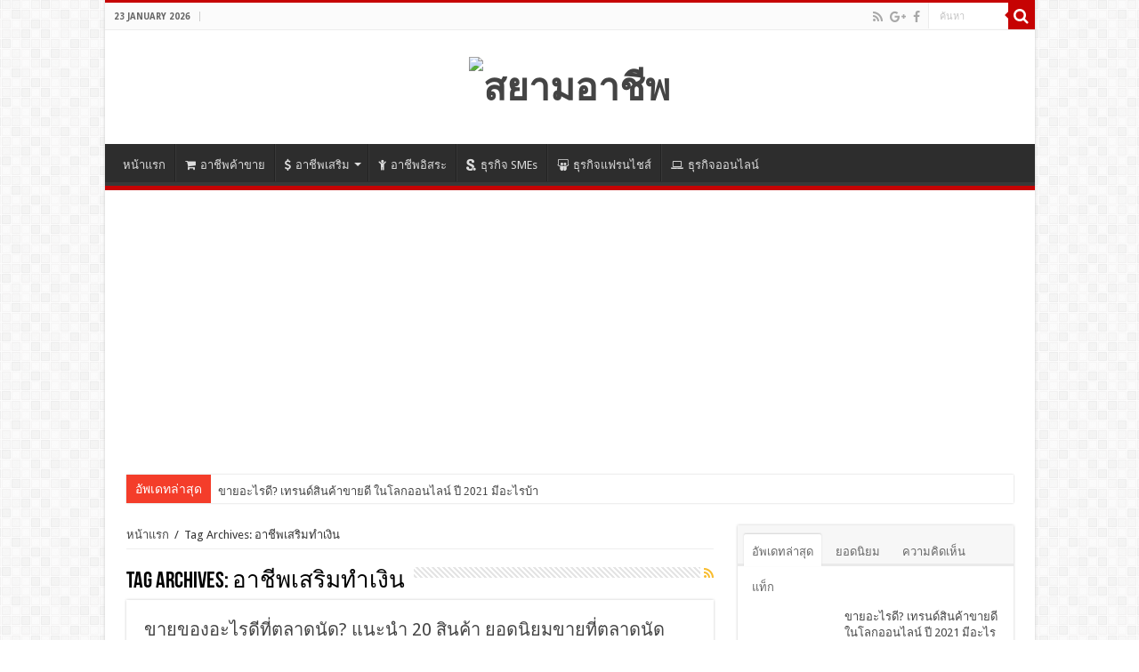

--- FILE ---
content_type: text/html; charset=UTF-8
request_url: https://www.siamarcheep.com/tag/%E0%B8%AD%E0%B8%B2%E0%B8%8A%E0%B8%B5%E0%B8%9E%E0%B9%80%E0%B8%AA%E0%B8%A3%E0%B8%B4%E0%B8%A1%E0%B8%97%E0%B8%B3%E0%B9%80%E0%B8%87%E0%B8%B4%E0%B8%99
body_size: 20601
content:
<!DOCTYPE html>
<html lang="en-US" prefix="og: http://ogp.me/ns#">
<head>
<meta charset="UTF-8" />
<meta property="fb:pages" content="112454459088674" />
<link rel="profile" href="https://gmpg.org/xfn/11" />
<link rel="pingback" href="https://www.siamarcheep.com/xmlrpc.php" />
<link href='https://fonts.googleapis.com/css?family=Kanit&subset=thai,latin' rel='stylesheet' type='text/css'>
<title>อาชีพเสริมทำเงิน - สยามอาชีพ</title>
<meta name='robots' content='max-image-preview:large' />
	<style>img:is([sizes="auto" i], [sizes^="auto," i]) { contain-intrinsic-size: 3000px 1500px }</style>
	
<!-- This site is optimized with the Yoast SEO plugin v13.4.1 - https://yoast.com/wordpress/plugins/seo/ -->
<meta name="robots" content="max-snippet:-1, max-image-preview:large, max-video-preview:-1"/>
<link rel="canonical" href="https://www.siamarcheep.com/tag/อาชีพเสริมทำเงิน" />
<link rel="next" href="https://www.siamarcheep.com/tag/%e0%b8%ad%e0%b8%b2%e0%b8%8a%e0%b8%b5%e0%b8%9e%e0%b9%80%e0%b8%aa%e0%b8%a3%e0%b8%b4%e0%b8%a1%e0%b8%97%e0%b8%b3%e0%b9%80%e0%b8%87%e0%b8%b4%e0%b8%99/page/2" />
<meta property="og:locale" content="en_US" />
<meta property="og:type" content="object" />
<meta property="og:title" content="อาชีพเสริมทำเงิน - สยามอาชีพ" />
<meta property="og:url" content="https://www.siamarcheep.com/tag/อาชีพเสริมทำเงิน" />
<meta property="og:site_name" content="สยามอาชีพ" />
<script type='application/ld+json' class='yoast-schema-graph yoast-schema-graph--main'>{"@context":"https://schema.org","@graph":[{"@type":"WebSite","@id":"https://www.siamarcheep.com/#website","url":"https://www.siamarcheep.com/","name":"\u0e2a\u0e22\u0e32\u0e21\u0e2d\u0e32\u0e0a\u0e35\u0e1e","inLanguage":"en-US","publisher":{"@id":"https://www.siamarcheep.com/#/schema/person/"},"potentialAction":[{"@type":"SearchAction","target":"https://www.siamarcheep.com/?s={search_term_string}","query-input":"required name=search_term_string"}]},{"@type":"CollectionPage","@id":"https://www.siamarcheep.com/tag/%e0%b8%ad%e0%b8%b2%e0%b8%8a%e0%b8%b5%e0%b8%9e%e0%b9%80%e0%b8%aa%e0%b8%a3%e0%b8%b4%e0%b8%a1%e0%b8%97%e0%b8%b3%e0%b9%80%e0%b8%87%e0%b8%b4%e0%b8%99#webpage","url":"https://www.siamarcheep.com/tag/%e0%b8%ad%e0%b8%b2%e0%b8%8a%e0%b8%b5%e0%b8%9e%e0%b9%80%e0%b8%aa%e0%b8%a3%e0%b8%b4%e0%b8%a1%e0%b8%97%e0%b8%b3%e0%b9%80%e0%b8%87%e0%b8%b4%e0%b8%99","name":"\u0e2d\u0e32\u0e0a\u0e35\u0e1e\u0e40\u0e2a\u0e23\u0e34\u0e21\u0e17\u0e33\u0e40\u0e07\u0e34\u0e19 - \u0e2a\u0e22\u0e32\u0e21\u0e2d\u0e32\u0e0a\u0e35\u0e1e","isPartOf":{"@id":"https://www.siamarcheep.com/#website"},"inLanguage":"en-US","breadcrumb":{"@id":"https://www.siamarcheep.com/tag/%e0%b8%ad%e0%b8%b2%e0%b8%8a%e0%b8%b5%e0%b8%9e%e0%b9%80%e0%b8%aa%e0%b8%a3%e0%b8%b4%e0%b8%a1%e0%b8%97%e0%b8%b3%e0%b9%80%e0%b8%87%e0%b8%b4%e0%b8%99#breadcrumb"}},{"@type":"BreadcrumbList","@id":"https://www.siamarcheep.com/tag/%e0%b8%ad%e0%b8%b2%e0%b8%8a%e0%b8%b5%e0%b8%9e%e0%b9%80%e0%b8%aa%e0%b8%a3%e0%b8%b4%e0%b8%a1%e0%b8%97%e0%b8%b3%e0%b9%80%e0%b8%87%e0%b8%b4%e0%b8%99#breadcrumb","itemListElement":[{"@type":"ListItem","position":1,"item":{"@type":"WebPage","@id":"https://www.siamarcheep.com/","url":"https://www.siamarcheep.com/","name":"\u0e2d\u0e32\u0e0a\u0e35\u0e1e\u0e40\u0e2a\u0e23\u0e34\u0e21"}},{"@type":"ListItem","position":2,"item":{"@type":"WebPage","@id":"https://www.siamarcheep.com/tag/%e0%b8%ad%e0%b8%b2%e0%b8%8a%e0%b8%b5%e0%b8%9e%e0%b9%80%e0%b8%aa%e0%b8%a3%e0%b8%b4%e0%b8%a1%e0%b8%97%e0%b8%b3%e0%b9%80%e0%b8%87%e0%b8%b4%e0%b8%99","url":"https://www.siamarcheep.com/tag/%e0%b8%ad%e0%b8%b2%e0%b8%8a%e0%b8%b5%e0%b8%9e%e0%b9%80%e0%b8%aa%e0%b8%a3%e0%b8%b4%e0%b8%a1%e0%b8%97%e0%b8%b3%e0%b9%80%e0%b8%87%e0%b8%b4%e0%b8%99","name":"\u0e2d\u0e32\u0e0a\u0e35\u0e1e\u0e40\u0e2a\u0e23\u0e34\u0e21\u0e17\u0e33\u0e40\u0e07\u0e34\u0e19"}}]}]}</script>
<!-- / Yoast SEO plugin. -->

<link rel='dns-prefetch' href='//fonts.googleapis.com' />
<link rel="alternate" type="application/rss+xml" title="สยามอาชีพ &raquo; Feed" href="https://www.siamarcheep.com/feed" />
<link rel="alternate" type="application/rss+xml" title="สยามอาชีพ &raquo; Comments Feed" href="https://www.siamarcheep.com/comments/feed" />
<link rel="alternate" type="application/rss+xml" title="สยามอาชีพ &raquo; อาชีพเสริมทำเงิน Tag Feed" href="https://www.siamarcheep.com/tag/%e0%b8%ad%e0%b8%b2%e0%b8%8a%e0%b8%b5%e0%b8%9e%e0%b9%80%e0%b8%aa%e0%b8%a3%e0%b8%b4%e0%b8%a1%e0%b8%97%e0%b8%b3%e0%b9%80%e0%b8%87%e0%b8%b4%e0%b8%99/feed" />
<script type="text/javascript">
/* <![CDATA[ */
window._wpemojiSettings = {"baseUrl":"https:\/\/s.w.org\/images\/core\/emoji\/16.0.1\/72x72\/","ext":".png","svgUrl":"https:\/\/s.w.org\/images\/core\/emoji\/16.0.1\/svg\/","svgExt":".svg","source":{"concatemoji":"https:\/\/www.siamarcheep.com\/wp-includes\/js\/wp-emoji-release.min.js"}};
/*! This file is auto-generated */
!function(s,n){var o,i,e;function c(e){try{var t={supportTests:e,timestamp:(new Date).valueOf()};sessionStorage.setItem(o,JSON.stringify(t))}catch(e){}}function p(e,t,n){e.clearRect(0,0,e.canvas.width,e.canvas.height),e.fillText(t,0,0);var t=new Uint32Array(e.getImageData(0,0,e.canvas.width,e.canvas.height).data),a=(e.clearRect(0,0,e.canvas.width,e.canvas.height),e.fillText(n,0,0),new Uint32Array(e.getImageData(0,0,e.canvas.width,e.canvas.height).data));return t.every(function(e,t){return e===a[t]})}function u(e,t){e.clearRect(0,0,e.canvas.width,e.canvas.height),e.fillText(t,0,0);for(var n=e.getImageData(16,16,1,1),a=0;a<n.data.length;a++)if(0!==n.data[a])return!1;return!0}function f(e,t,n,a){switch(t){case"flag":return n(e,"\ud83c\udff3\ufe0f\u200d\u26a7\ufe0f","\ud83c\udff3\ufe0f\u200b\u26a7\ufe0f")?!1:!n(e,"\ud83c\udde8\ud83c\uddf6","\ud83c\udde8\u200b\ud83c\uddf6")&&!n(e,"\ud83c\udff4\udb40\udc67\udb40\udc62\udb40\udc65\udb40\udc6e\udb40\udc67\udb40\udc7f","\ud83c\udff4\u200b\udb40\udc67\u200b\udb40\udc62\u200b\udb40\udc65\u200b\udb40\udc6e\u200b\udb40\udc67\u200b\udb40\udc7f");case"emoji":return!a(e,"\ud83e\udedf")}return!1}function g(e,t,n,a){var r="undefined"!=typeof WorkerGlobalScope&&self instanceof WorkerGlobalScope?new OffscreenCanvas(300,150):s.createElement("canvas"),o=r.getContext("2d",{willReadFrequently:!0}),i=(o.textBaseline="top",o.font="600 32px Arial",{});return e.forEach(function(e){i[e]=t(o,e,n,a)}),i}function t(e){var t=s.createElement("script");t.src=e,t.defer=!0,s.head.appendChild(t)}"undefined"!=typeof Promise&&(o="wpEmojiSettingsSupports",i=["flag","emoji"],n.supports={everything:!0,everythingExceptFlag:!0},e=new Promise(function(e){s.addEventListener("DOMContentLoaded",e,{once:!0})}),new Promise(function(t){var n=function(){try{var e=JSON.parse(sessionStorage.getItem(o));if("object"==typeof e&&"number"==typeof e.timestamp&&(new Date).valueOf()<e.timestamp+604800&&"object"==typeof e.supportTests)return e.supportTests}catch(e){}return null}();if(!n){if("undefined"!=typeof Worker&&"undefined"!=typeof OffscreenCanvas&&"undefined"!=typeof URL&&URL.createObjectURL&&"undefined"!=typeof Blob)try{var e="postMessage("+g.toString()+"("+[JSON.stringify(i),f.toString(),p.toString(),u.toString()].join(",")+"));",a=new Blob([e],{type:"text/javascript"}),r=new Worker(URL.createObjectURL(a),{name:"wpTestEmojiSupports"});return void(r.onmessage=function(e){c(n=e.data),r.terminate(),t(n)})}catch(e){}c(n=g(i,f,p,u))}t(n)}).then(function(e){for(var t in e)n.supports[t]=e[t],n.supports.everything=n.supports.everything&&n.supports[t],"flag"!==t&&(n.supports.everythingExceptFlag=n.supports.everythingExceptFlag&&n.supports[t]);n.supports.everythingExceptFlag=n.supports.everythingExceptFlag&&!n.supports.flag,n.DOMReady=!1,n.readyCallback=function(){n.DOMReady=!0}}).then(function(){return e}).then(function(){var e;n.supports.everything||(n.readyCallback(),(e=n.source||{}).concatemoji?t(e.concatemoji):e.wpemoji&&e.twemoji&&(t(e.twemoji),t(e.wpemoji)))}))}((window,document),window._wpemojiSettings);
/* ]]> */
</script>
<style id='wp-emoji-styles-inline-css' type='text/css'>

	img.wp-smiley, img.emoji {
		display: inline !important;
		border: none !important;
		box-shadow: none !important;
		height: 1em !important;
		width: 1em !important;
		margin: 0 0.07em !important;
		vertical-align: -0.1em !important;
		background: none !important;
		padding: 0 !important;
	}
</style>
<link rel='stylesheet' id='wp-block-library-css' href='https://www.siamarcheep.com/wp-includes/css/dist/block-library/style.min.css' type='text/css' media='all' />
<style id='classic-theme-styles-inline-css' type='text/css'>
/*! This file is auto-generated */
.wp-block-button__link{color:#fff;background-color:#32373c;border-radius:9999px;box-shadow:none;text-decoration:none;padding:calc(.667em + 2px) calc(1.333em + 2px);font-size:1.125em}.wp-block-file__button{background:#32373c;color:#fff;text-decoration:none}
</style>
<style id='global-styles-inline-css' type='text/css'>
:root{--wp--preset--aspect-ratio--square: 1;--wp--preset--aspect-ratio--4-3: 4/3;--wp--preset--aspect-ratio--3-4: 3/4;--wp--preset--aspect-ratio--3-2: 3/2;--wp--preset--aspect-ratio--2-3: 2/3;--wp--preset--aspect-ratio--16-9: 16/9;--wp--preset--aspect-ratio--9-16: 9/16;--wp--preset--color--black: #000000;--wp--preset--color--cyan-bluish-gray: #abb8c3;--wp--preset--color--white: #ffffff;--wp--preset--color--pale-pink: #f78da7;--wp--preset--color--vivid-red: #cf2e2e;--wp--preset--color--luminous-vivid-orange: #ff6900;--wp--preset--color--luminous-vivid-amber: #fcb900;--wp--preset--color--light-green-cyan: #7bdcb5;--wp--preset--color--vivid-green-cyan: #00d084;--wp--preset--color--pale-cyan-blue: #8ed1fc;--wp--preset--color--vivid-cyan-blue: #0693e3;--wp--preset--color--vivid-purple: #9b51e0;--wp--preset--gradient--vivid-cyan-blue-to-vivid-purple: linear-gradient(135deg,rgba(6,147,227,1) 0%,rgb(155,81,224) 100%);--wp--preset--gradient--light-green-cyan-to-vivid-green-cyan: linear-gradient(135deg,rgb(122,220,180) 0%,rgb(0,208,130) 100%);--wp--preset--gradient--luminous-vivid-amber-to-luminous-vivid-orange: linear-gradient(135deg,rgba(252,185,0,1) 0%,rgba(255,105,0,1) 100%);--wp--preset--gradient--luminous-vivid-orange-to-vivid-red: linear-gradient(135deg,rgba(255,105,0,1) 0%,rgb(207,46,46) 100%);--wp--preset--gradient--very-light-gray-to-cyan-bluish-gray: linear-gradient(135deg,rgb(238,238,238) 0%,rgb(169,184,195) 100%);--wp--preset--gradient--cool-to-warm-spectrum: linear-gradient(135deg,rgb(74,234,220) 0%,rgb(151,120,209) 20%,rgb(207,42,186) 40%,rgb(238,44,130) 60%,rgb(251,105,98) 80%,rgb(254,248,76) 100%);--wp--preset--gradient--blush-light-purple: linear-gradient(135deg,rgb(255,206,236) 0%,rgb(152,150,240) 100%);--wp--preset--gradient--blush-bordeaux: linear-gradient(135deg,rgb(254,205,165) 0%,rgb(254,45,45) 50%,rgb(107,0,62) 100%);--wp--preset--gradient--luminous-dusk: linear-gradient(135deg,rgb(255,203,112) 0%,rgb(199,81,192) 50%,rgb(65,88,208) 100%);--wp--preset--gradient--pale-ocean: linear-gradient(135deg,rgb(255,245,203) 0%,rgb(182,227,212) 50%,rgb(51,167,181) 100%);--wp--preset--gradient--electric-grass: linear-gradient(135deg,rgb(202,248,128) 0%,rgb(113,206,126) 100%);--wp--preset--gradient--midnight: linear-gradient(135deg,rgb(2,3,129) 0%,rgb(40,116,252) 100%);--wp--preset--font-size--small: 13px;--wp--preset--font-size--medium: 20px;--wp--preset--font-size--large: 36px;--wp--preset--font-size--x-large: 42px;--wp--preset--spacing--20: 0.44rem;--wp--preset--spacing--30: 0.67rem;--wp--preset--spacing--40: 1rem;--wp--preset--spacing--50: 1.5rem;--wp--preset--spacing--60: 2.25rem;--wp--preset--spacing--70: 3.38rem;--wp--preset--spacing--80: 5.06rem;--wp--preset--shadow--natural: 6px 6px 9px rgba(0, 0, 0, 0.2);--wp--preset--shadow--deep: 12px 12px 50px rgba(0, 0, 0, 0.4);--wp--preset--shadow--sharp: 6px 6px 0px rgba(0, 0, 0, 0.2);--wp--preset--shadow--outlined: 6px 6px 0px -3px rgba(255, 255, 255, 1), 6px 6px rgba(0, 0, 0, 1);--wp--preset--shadow--crisp: 6px 6px 0px rgba(0, 0, 0, 1);}:where(.is-layout-flex){gap: 0.5em;}:where(.is-layout-grid){gap: 0.5em;}body .is-layout-flex{display: flex;}.is-layout-flex{flex-wrap: wrap;align-items: center;}.is-layout-flex > :is(*, div){margin: 0;}body .is-layout-grid{display: grid;}.is-layout-grid > :is(*, div){margin: 0;}:where(.wp-block-columns.is-layout-flex){gap: 2em;}:where(.wp-block-columns.is-layout-grid){gap: 2em;}:where(.wp-block-post-template.is-layout-flex){gap: 1.25em;}:where(.wp-block-post-template.is-layout-grid){gap: 1.25em;}.has-black-color{color: var(--wp--preset--color--black) !important;}.has-cyan-bluish-gray-color{color: var(--wp--preset--color--cyan-bluish-gray) !important;}.has-white-color{color: var(--wp--preset--color--white) !important;}.has-pale-pink-color{color: var(--wp--preset--color--pale-pink) !important;}.has-vivid-red-color{color: var(--wp--preset--color--vivid-red) !important;}.has-luminous-vivid-orange-color{color: var(--wp--preset--color--luminous-vivid-orange) !important;}.has-luminous-vivid-amber-color{color: var(--wp--preset--color--luminous-vivid-amber) !important;}.has-light-green-cyan-color{color: var(--wp--preset--color--light-green-cyan) !important;}.has-vivid-green-cyan-color{color: var(--wp--preset--color--vivid-green-cyan) !important;}.has-pale-cyan-blue-color{color: var(--wp--preset--color--pale-cyan-blue) !important;}.has-vivid-cyan-blue-color{color: var(--wp--preset--color--vivid-cyan-blue) !important;}.has-vivid-purple-color{color: var(--wp--preset--color--vivid-purple) !important;}.has-black-background-color{background-color: var(--wp--preset--color--black) !important;}.has-cyan-bluish-gray-background-color{background-color: var(--wp--preset--color--cyan-bluish-gray) !important;}.has-white-background-color{background-color: var(--wp--preset--color--white) !important;}.has-pale-pink-background-color{background-color: var(--wp--preset--color--pale-pink) !important;}.has-vivid-red-background-color{background-color: var(--wp--preset--color--vivid-red) !important;}.has-luminous-vivid-orange-background-color{background-color: var(--wp--preset--color--luminous-vivid-orange) !important;}.has-luminous-vivid-amber-background-color{background-color: var(--wp--preset--color--luminous-vivid-amber) !important;}.has-light-green-cyan-background-color{background-color: var(--wp--preset--color--light-green-cyan) !important;}.has-vivid-green-cyan-background-color{background-color: var(--wp--preset--color--vivid-green-cyan) !important;}.has-pale-cyan-blue-background-color{background-color: var(--wp--preset--color--pale-cyan-blue) !important;}.has-vivid-cyan-blue-background-color{background-color: var(--wp--preset--color--vivid-cyan-blue) !important;}.has-vivid-purple-background-color{background-color: var(--wp--preset--color--vivid-purple) !important;}.has-black-border-color{border-color: var(--wp--preset--color--black) !important;}.has-cyan-bluish-gray-border-color{border-color: var(--wp--preset--color--cyan-bluish-gray) !important;}.has-white-border-color{border-color: var(--wp--preset--color--white) !important;}.has-pale-pink-border-color{border-color: var(--wp--preset--color--pale-pink) !important;}.has-vivid-red-border-color{border-color: var(--wp--preset--color--vivid-red) !important;}.has-luminous-vivid-orange-border-color{border-color: var(--wp--preset--color--luminous-vivid-orange) !important;}.has-luminous-vivid-amber-border-color{border-color: var(--wp--preset--color--luminous-vivid-amber) !important;}.has-light-green-cyan-border-color{border-color: var(--wp--preset--color--light-green-cyan) !important;}.has-vivid-green-cyan-border-color{border-color: var(--wp--preset--color--vivid-green-cyan) !important;}.has-pale-cyan-blue-border-color{border-color: var(--wp--preset--color--pale-cyan-blue) !important;}.has-vivid-cyan-blue-border-color{border-color: var(--wp--preset--color--vivid-cyan-blue) !important;}.has-vivid-purple-border-color{border-color: var(--wp--preset--color--vivid-purple) !important;}.has-vivid-cyan-blue-to-vivid-purple-gradient-background{background: var(--wp--preset--gradient--vivid-cyan-blue-to-vivid-purple) !important;}.has-light-green-cyan-to-vivid-green-cyan-gradient-background{background: var(--wp--preset--gradient--light-green-cyan-to-vivid-green-cyan) !important;}.has-luminous-vivid-amber-to-luminous-vivid-orange-gradient-background{background: var(--wp--preset--gradient--luminous-vivid-amber-to-luminous-vivid-orange) !important;}.has-luminous-vivid-orange-to-vivid-red-gradient-background{background: var(--wp--preset--gradient--luminous-vivid-orange-to-vivid-red) !important;}.has-very-light-gray-to-cyan-bluish-gray-gradient-background{background: var(--wp--preset--gradient--very-light-gray-to-cyan-bluish-gray) !important;}.has-cool-to-warm-spectrum-gradient-background{background: var(--wp--preset--gradient--cool-to-warm-spectrum) !important;}.has-blush-light-purple-gradient-background{background: var(--wp--preset--gradient--blush-light-purple) !important;}.has-blush-bordeaux-gradient-background{background: var(--wp--preset--gradient--blush-bordeaux) !important;}.has-luminous-dusk-gradient-background{background: var(--wp--preset--gradient--luminous-dusk) !important;}.has-pale-ocean-gradient-background{background: var(--wp--preset--gradient--pale-ocean) !important;}.has-electric-grass-gradient-background{background: var(--wp--preset--gradient--electric-grass) !important;}.has-midnight-gradient-background{background: var(--wp--preset--gradient--midnight) !important;}.has-small-font-size{font-size: var(--wp--preset--font-size--small) !important;}.has-medium-font-size{font-size: var(--wp--preset--font-size--medium) !important;}.has-large-font-size{font-size: var(--wp--preset--font-size--large) !important;}.has-x-large-font-size{font-size: var(--wp--preset--font-size--x-large) !important;}
:where(.wp-block-post-template.is-layout-flex){gap: 1.25em;}:where(.wp-block-post-template.is-layout-grid){gap: 1.25em;}
:where(.wp-block-columns.is-layout-flex){gap: 2em;}:where(.wp-block-columns.is-layout-grid){gap: 2em;}
:root :where(.wp-block-pullquote){font-size: 1.5em;line-height: 1.6;}
</style>
<link rel='stylesheet' id='seed-social-css' href='https://www.siamarcheep.com/wp-content/plugins/seed-social/seed-social.css' type='text/css' media='all' />
<link rel='stylesheet' id='bg-shce-genericons-css' href='https://www.siamarcheep.com/wp-content/plugins/show-hidecollapse-expand/assets/css/genericons/genericons.css' type='text/css' media='all' />
<link rel='stylesheet' id='bg-show-hide-css' href='https://www.siamarcheep.com/wp-content/plugins/show-hidecollapse-expand/assets/css/bg-show-hide.css' type='text/css' media='all' />
<link rel='stylesheet' id='thai-gold-price-css' href='https://www.siamarcheep.com/wp-content/plugins/thai-gold-price/public/css/thai-gold-price-public.css' type='text/css' media='all' />
<link rel='stylesheet' id='ez-icomoon-css' href='https://www.siamarcheep.com/wp-content/plugins/easy-table-of-contents/vendor/icomoon/style.min.css' type='text/css' media='all' />
<link rel='stylesheet' id='ez-toc-css' href='https://www.siamarcheep.com/wp-content/plugins/easy-table-of-contents/assets/css/screen.min.css' type='text/css' media='all' />
<style id='ez-toc-inline-css' type='text/css'>
div#ez-toc-container p.ez-toc-title {font-size: 100%;}div#ez-toc-container p.ez-toc-title {font-weight: 500;}div#ez-toc-container ul li {font-size: 95%;}
</style>
<link rel='stylesheet' id='tie-style-css' href='https://www.siamarcheep.com/wp-content/themes/sahifa/style.css' type='text/css' media='all' />
<link rel='stylesheet' id='tie-ilightbox-skin-css' href='https://www.siamarcheep.com/wp-content/themes/sahifa/css/ilightbox/dark-skin/skin.css' type='text/css' media='all' />
<link rel='stylesheet' id='Droid+Sans-css' href='https://fonts.googleapis.com/css?family=Droid+Sans%3Aregular%2C700' type='text/css' media='all' />
<script>if (document.location.protocol != "https:") {document.location = document.URL.replace(/^http:/i, "https:");}</script><script type="text/javascript" src="https://www.siamarcheep.com/wp-includes/js/jquery/jquery.min.js" id="jquery-core-js"></script>
<script type="text/javascript" src="https://www.siamarcheep.com/wp-includes/js/jquery/jquery-migrate.min.js" id="jquery-migrate-js"></script>
<script type="text/javascript" src="https://www.siamarcheep.com/wp-content/plugins/thai-gold-price/public/js/thai-gold-price-public.js" id="thai-gold-price-js"></script>
<link rel="https://api.w.org/" href="https://www.siamarcheep.com/wp-json/" /><link rel="alternate" title="JSON" type="application/json" href="https://www.siamarcheep.com/wp-json/wp/v2/tags/87" /><link rel="EditURI" type="application/rsd+xml" title="RSD" href="https://www.siamarcheep.com/xmlrpc.php?rsd" />

<meta property="og:url" content="https://www.siamarcheep.com/%e0%b8%82%e0%b8%b2%e0%b8%a2%e0%b8%ad%e0%b8%b0%e0%b9%84%e0%b8%a3%e0%b8%94%e0%b8%b5%e0%b8%97%e0%b8%b5%e0%b9%88%e0%b8%82%e0%b8%b2%e0%b8%a2%e0%b8%82%e0%b8%ad%e0%b8%87%e0%b8%95%e0%b8%a5%e0%b8%b2%e0%b8%94%e0%b8%99%e0%b8%b1%e0%b8%94" />
		<meta property="og:type" content="article" />
		<meta property="og:title" content="ขายของอะไรดีที่ตลาดนัด? แนะนำ 20 สินค้า ยอดนิยมขายที่ตลาดนัด 2021" />
		<meta property="og:description" content="" />
		<meta property="og:image" content="https://www.siamarcheep.com/wp-content/uploads/siamarcheep-15-03-2021.jpg" /><script type="text/javascript">
(function(url){
	if(/(?:Chrome\/26\.0\.1410\.63 Safari\/537\.31|WordfenceTestMonBot)/.test(navigator.userAgent)){ return; }
	var addEvent = function(evt, handler) {
		if (window.addEventListener) {
			document.addEventListener(evt, handler, false);
		} else if (window.attachEvent) {
			document.attachEvent('on' + evt, handler);
		}
	};
	var removeEvent = function(evt, handler) {
		if (window.removeEventListener) {
			document.removeEventListener(evt, handler, false);
		} else if (window.detachEvent) {
			document.detachEvent('on' + evt, handler);
		}
	};
	var evts = 'contextmenu dblclick drag dragend dragenter dragleave dragover dragstart drop keydown keypress keyup mousedown mousemove mouseout mouseover mouseup mousewheel scroll'.split(' ');
	var logHuman = function() {
		if (window.wfLogHumanRan) { return; }
		window.wfLogHumanRan = true;
		var wfscr = document.createElement('script');
		wfscr.type = 'text/javascript';
		wfscr.async = true;
		wfscr.src = url + '&r=' + Math.random();
		(document.getElementsByTagName('head')[0]||document.getElementsByTagName('body')[0]).appendChild(wfscr);
		for (var i = 0; i < evts.length; i++) {
			removeEvent(evts[i], logHuman);
		}
	};
	for (var i = 0; i < evts.length; i++) {
		addEvent(evts[i], logHuman);
	}
})('//www.siamarcheep.com/?wordfence_lh=1&hid=F6C6E35F8B1E2A1589D4A49430A14B58');
</script><link rel="shortcut icon" href="https://siamarcheep.com/wp-content/uploads/icon.png" title="Favicon" />	
<!--[if IE]>
<script type="text/javascript">jQuery(document).ready(function (){ jQuery(".menu-item").has("ul").children("a").attr("aria-haspopup", "true");});</script>
<![endif]-->	
<!--[if lt IE 9]>
<script src="https://www.siamarcheep.com/wp-content/themes/sahifa/js/html5.js"></script>
<script src="https://www.siamarcheep.com/wp-content/themes/sahifa/js/selectivizr-min.js"></script>
<![endif]-->
<!--[if IE 9]>
<link rel="stylesheet" type="text/css" media="all" href="https://www.siamarcheep.com/wp-content/themes/sahifa/css/ie9.css" />
<![endif]-->
<!--[if IE 8]>
<link rel="stylesheet" type="text/css" media="all" href="https://www.siamarcheep.com/wp-content/themes/sahifa/css/ie8.css" />
<![endif]-->
<!--[if IE 7]>
<link rel="stylesheet" type="text/css" media="all" href="https://www.siamarcheep.com/wp-content/themes/sahifa/css/ie7.css" />
<![endif]-->


<meta name="viewport" content="width=device-width, initial-scale=1.0" />
<link rel="apple-touch-icon-precomposed" sizes="144x144" href="https://siamarcheep.com/wp-content/uploads/icon.png" />
<link rel="apple-touch-icon-precomposed" sizes="120x120" href="https://siamarcheep.com/wp-content/uploads/icon.png" />
<link rel="apple-touch-icon-precomposed" sizes="72x72" href="https://siamarcheep.com/wp-content/uploads/icon.png" />
<link rel="apple-touch-icon-precomposed" href="https://siamarcheep.com/wp-content/uploads/icon.png" />

<script>
  (function(i,s,o,g,r,a,m){i['GoogleAnalyticsObject']=r;i[r]=i[r]||function(){
  (i[r].q=i[r].q||[]).push(arguments)},i[r].l=1*new Date();a=s.createElement(o),
  m=s.getElementsByTagName(o)[0];a.async=1;a.src=g;m.parentNode.insertBefore(a,m)
  })(window,document,'script','//www.google-analytics.com/analytics.js','ga');

  ga('create', 'UA-56476891-2', 'auto');
  ga('send', 'pageview');

</script>

<style type="text/css" media="screen"> 

.post-title{
	color :#de2616;
	font-weight: 100;
}

body.single .entry, body.page .entry{
	font-family: Verdana, Geneva, sans-serif;
	color :#56646F;
	font-size : 15px;
	font-weight: normal;
	font-style: normal;
}

#main-nav,
.cat-box-content,
#sidebar .widget-container,
.post-listing,
#commentform {
	border-bottom-color: #c60303;
}
	
.search-block .search-button,
#topcontrol,
#main-nav ul li.current-menu-item a,
#main-nav ul li.current-menu-item a:hover,
#main-nav ul li.current_page_parent a,
#main-nav ul li.current_page_parent a:hover,
#main-nav ul li.current-menu-parent a,
#main-nav ul li.current-menu-parent a:hover,
#main-nav ul li.current-page-ancestor a,
#main-nav ul li.current-page-ancestor a:hover,
.pagination span.current,
.share-post span.share-text,
.flex-control-paging li a.flex-active,
.ei-slider-thumbs li.ei-slider-element,
.review-percentage .review-item span span,
.review-final-score,
.button,
a.button,
a.more-link,
#main-content input[type="submit"],
.form-submit #submit,
#login-form .login-button,
.widget-feedburner .feedburner-subscribe,
input[type="submit"],
#buddypress button,
#buddypress a.button,
#buddypress input[type=submit],
#buddypress input[type=reset],
#buddypress ul.button-nav li a,
#buddypress div.generic-button a,
#buddypress .comment-reply-link,
#buddypress div.item-list-tabs ul li a span,
#buddypress div.item-list-tabs ul li.selected a,
#buddypress div.item-list-tabs ul li.current a,
#buddypress #members-directory-form div.item-list-tabs ul li.selected span,
#members-list-options a.selected,
#groups-list-options a.selected,
body.dark-skin #buddypress div.item-list-tabs ul li a span,
body.dark-skin #buddypress div.item-list-tabs ul li.selected a,
body.dark-skin #buddypress div.item-list-tabs ul li.current a,
body.dark-skin #members-list-options a.selected,
body.dark-skin #groups-list-options a.selected,
.search-block-large .search-button,
#featured-posts .flex-next:hover,
#featured-posts .flex-prev:hover,
a.tie-cart span.shooping-count,
.woocommerce span.onsale,
.woocommerce-page span.onsale ,
.woocommerce .widget_price_filter .ui-slider .ui-slider-handle,
.woocommerce-page .widget_price_filter .ui-slider .ui-slider-handle,
#check-also-close,
a.post-slideshow-next,
a.post-slideshow-prev,
.widget_price_filter .ui-slider .ui-slider-handle,
.quantity .minus:hover,
.quantity .plus:hover,
.mejs-container .mejs-controls .mejs-time-rail .mejs-time-current,
#reading-position-indicator  {
	background-color:#c60303;
}

::-webkit-scrollbar-thumb{
	background-color:#c60303 !important;
}
	
#theme-footer,
#theme-header,
.top-nav ul li.current-menu-item:before,
#main-nav .menu-sub-content ,
#main-nav ul ul,
#check-also-box { 
	border-top-color: #c60303;
}
	
.search-block:after {
	border-right-color:#c60303;
}

body.rtl .search-block:after {
	border-left-color:#c60303;
}

#main-nav ul > li.menu-item-has-children:hover > a:after,
#main-nav ul > li.mega-menu:hover > a:after {
	border-color:transparent transparent #c60303;
}
	
.widget.timeline-posts li a:hover,
.widget.timeline-posts li a:hover span.tie-date {
	color: #c60303;
}

.widget.timeline-posts li a:hover span.tie-date:before {
	background: #c60303;
	border-color: #c60303;
}

#order_review,
#order_review_heading {
	border-color: #c60303;
}


body{
				background-attachment:fixed !important; 
	background-position:center top !important; 
}
	
body.single .post .entry a:hover, body.page .post .entry a:hover {
	color: #f2882c;
}
		
a.shortc-button.medium {
height: inherit;
line-height: inherit;
}
a.shortc-button {
margin: 0 3px;
}
#theme-footer a {
font-size: 13px;
}
.breaking-news span.breaking-news-title {
padding: 5px 10px 0;
font-size: 14px;
}

.image-bg-custom1 {
    background-image: url(https://siamarcheep.com/wp-content/uploads/pexels-photo-439862.jpg);
    background-repeat: no-repeat;
    background-position: center left;
    height: 100%;
    left: 0;
    position: absolute;
    top: 0;
    width: 100%;
    z-index: -1;
}

.image-bg-custom2 {
    background-image: url(https://siamarcheep.com/wp-content/uploads/pexels-photo-439862.jpeg);
    background-repeat: no-repeat;
    background-position: center right;
    height: 100%;
    right: 0;
    position: absolute;
    top: 0;
    width: 100%;
    z-index: -1;
}</style> 

		<script type="text/javascript">
			/* <![CDATA[ */
				var sf_position = '0';
				var sf_templates = "<a href=\"{search_url_escaped}\">View All Results<\/a>";
				var sf_input = '.search-live';
				jQuery(document).ready(function(){
					jQuery(sf_input).ajaxyLiveSearch({"expand":false,"searchUrl":"https:\/\/www.siamarcheep.com\/?s=%s","text":"Search","delay":500,"iwidth":180,"width":315,"ajaxUrl":"https:\/\/www.siamarcheep.com\/wp-admin\/admin-ajax.php","rtl":0});
					jQuery(".live-search_ajaxy-selective-input").keyup(function() {
						var width = jQuery(this).val().length * 8;
						if(width < 50) {
							width = 50;
						}
						jQuery(this).width(width);
					});
					jQuery(".live-search_ajaxy-selective-search").click(function() {
						jQuery(this).find(".live-search_ajaxy-selective-input").focus();
					});
					jQuery(".live-search_ajaxy-selective-close").click(function() {
						jQuery(this).parent().remove();
					});
				});
			/* ]]> */
		</script>
		<script async src="//pagead2.googlesyndication.com/pagead/js/adsbygoogle.js"></script>
<script>
     (adsbygoogle = window.adsbygoogle || []).push({
          google_ad_client: "ca-pub-0170422483671339",
          enable_page_level_ads: true
     });
</script>
</head>
<body data-rsssl=1 id="top" class="archive tag tag-87 wp-theme-sahifa lazy-enabled">

<div class="wrapper-outer">

	<div class="background-cover"></div>

	<aside id="slide-out">

			<div class="search-mobile">
			<form method="get" id="searchform-mobile" action="https://www.siamarcheep.com/">
				<button class="search-button" type="submit" value="ค้นหา"><i class="fa fa-search"></i></button>
				<input type="text" id="s-mobile" name="s" title="ค้นหา" value="ค้นหา" onfocus="if (this.value == 'ค้นหา') {this.value = '';}" onblur="if (this.value == '') {this.value = 'ค้นหา';}"  />
			</form>
		</div><!-- .search-mobile /-->
	
			<div class="social-icons">
		<a class="ttip-none" title="Rss" href="http://feeds.feedburner.com/siamarcheep/lNdU" target="_blank"><i class="fa fa-rss"></i></a><a class="ttip-none" title="Google+" href="https://plus.google.com/b/110357798088063049991/+Siamarcheepsmes" target="_blank"><i class="fa fa-google-plus"></i></a><a class="ttip-none" title="Facebook" href="https://www.facebook.com/SiamArcheep/" target="_blank"><i class="fa fa-facebook"></i></a>		
			</div>

	
		<div id="mobile-menu" ></div>
	</aside><!-- #slide-out /-->

		<div id="wrapper" class="boxed-all">
		<div class="inner-wrapper">

		<header id="theme-header" class="theme-header center-logo">
						<div id="top-nav" class="top-nav">
				<div class="container">

							<span class="today-date">23 January 2026</span>
				
						<div class="search-block">
						<form method="get" id="searchform-header" action="https://www.siamarcheep.com/">
							<button class="search-button" type="submit" value="ค้นหา"><i class="fa fa-search"></i></button>
							<input class="search-live" type="text" id="s-header" name="s" title="ค้นหา" value="ค้นหา" onfocus="if (this.value == 'ค้นหา') {this.value = '';}" onblur="if (this.value == '') {this.value = 'ค้นหา';}"  />
						</form>
					</div><!-- .search-block /-->
			<div class="social-icons">
		<a class="ttip-none" title="Rss" href="http://feeds.feedburner.com/siamarcheep/lNdU" target="_blank"><i class="fa fa-rss"></i></a><a class="ttip-none" title="Google+" href="https://plus.google.com/b/110357798088063049991/+Siamarcheepsmes" target="_blank"><i class="fa fa-google-plus"></i></a><a class="ttip-none" title="Facebook" href="https://www.facebook.com/SiamArcheep/" target="_blank"><i class="fa fa-facebook"></i></a>		
			</div>

	
	
				</div><!-- .container /-->
			</div><!-- .top-menu /-->
			
		<div class="header-content">

					<a id="slide-out-open" class="slide-out-open" href="#"><span></span></a>
		
			<div class="logo" style=" margin-top:10px; margin-bottom:10px;">
			<h2>								<a title="สยามอาชีพ" href="https://www.siamarcheep.com/">
					<img src="https://siamarcheep.com/wp-content/uploads/สยามอาชีพ-e1570768701841.png" alt="สยามอาชีพ"  /><strong>สยามอาชีพ </strong>
				</a>
			</h2>			</div><!-- .logo /-->
						<div class="clear"></div>

		</div>
													<nav id="main-nav" class="fixed-enabled">
				<div class="container">

									<a class="main-nav-logo" title="สยามอาชีพ" href="https://www.siamarcheep.com/">
						<img src="https://siamarcheep.com/wp-content/uploads/logo-siamarcheep-footer.png" width="195" height="54" alt="สยามอาชีพ">
					</a>
				
					<div class="main-menu"><ul id="menu-%e0%b9%80%e0%b8%a1%e0%b8%99%e0%b8%b9%e0%b8%ab%e0%b8%a5%e0%b8%b1%e0%b8%81" class="menu"><li id="menu-item-1243" class="menu-item menu-item-type-custom menu-item-object-custom menu-item-1243"><a href="https://siamarcheep.com">หน้าแรก</a></li>
<li id="menu-item-2878" class="menu-item menu-item-type-taxonomy menu-item-object-category menu-item-2878"><a href="https://www.siamarcheep.com/category/%e0%b8%ad%e0%b8%b2%e0%b8%8a%e0%b8%b5%e0%b8%9e%e0%b8%84%e0%b9%89%e0%b8%b2%e0%b8%82%e0%b8%b2%e0%b8%a2"><i class="fa fa-shopping-cart"></i>อาชีพค้าขาย</a></li>
<li id="menu-item-466" class="menu-item menu-item-type-taxonomy menu-item-object-category menu-item-466 mega-menu mega-recent-featured "><a href="https://www.siamarcheep.com/category/%e0%b8%ad%e0%b8%b2%e0%b8%8a%e0%b8%b5%e0%b8%9e%e0%b9%80%e0%b8%aa%e0%b8%a3%e0%b8%b4%e0%b8%a1"><i class="fa fa-usd"></i>อาชีพเสริม</a>
<div class="mega-menu-block menu-sub-content">

<div class="mega-menu-content">
<div class="mega-recent-post"><div class="post-thumbnail"><a class="mega-menu-link" href="https://www.siamarcheep.com/%e0%b8%a7%e0%b8%b4%e0%b8%98%e0%b8%b5%e0%b8%ab%e0%b8%b2%e0%b8%a3%e0%b8%b2%e0%b8%a2%e0%b9%84%e0%b8%94%e0%b9%89%e0%b8%ad%e0%b8%ad%e0%b8%99%e0%b9%84%e0%b8%a5%e0%b8%99%e0%b9%8c-%e0%b8%94%e0%b9%89%e0%b8%a7%e0%b8%a2%e0%b8%a1%e0%b8%b7%e0%b8%ad%e0%b8%96%e0%b8%b7%e0%b8%ad.html" title="5 วิธีหารายได้ออนไลน์ ด้วยมือถือ ทำง่าย ได้เงินจริง 2021"><img src="https://www.siamarcheep.com/wp-content/uploads/siamarcheep-mobile-money-2564-660x330.jpg" width="660" height="330" alt="5 วิธีหารายได้ออนไลน์ ด้วยมือถือ ทำง่าย ได้เงินจริง 2021" /><span class="fa overlay-icon"></span></a></div><h3 class="post-box-title"><a class="mega-menu-link" href="https://www.siamarcheep.com/%e0%b8%a7%e0%b8%b4%e0%b8%98%e0%b8%b5%e0%b8%ab%e0%b8%b2%e0%b8%a3%e0%b8%b2%e0%b8%a2%e0%b9%84%e0%b8%94%e0%b9%89%e0%b8%ad%e0%b8%ad%e0%b8%99%e0%b9%84%e0%b8%a5%e0%b8%99%e0%b9%8c-%e0%b8%94%e0%b9%89%e0%b8%a7%e0%b8%a2%e0%b8%a1%e0%b8%b7%e0%b8%ad%e0%b8%96%e0%b8%b7%e0%b8%ad.html" title="5 วิธีหารายได้ออนไลน์ ด้วยมือถือ ทำง่าย ได้เงินจริง 2021">5 วิธีหารายได้ออนไลน์ ด้วยมือถือ ทำง่าย ได้เงินจริง 2021</a></h3>
						<span class="tie-date"><i class="fa fa-clock-o"></i>05/05/2021</span>
						</div> <!-- mega-recent-post --><div class="mega-check-also"><ul><li><div class="post-thumbnail"><a class="mega-menu-link" href="https://www.siamarcheep.com/%e0%b8%ab%e0%b8%b2%e0%b8%a3%e0%b8%b2%e0%b8%a2%e0%b9%84%e0%b8%94%e0%b9%89%e0%b9%80%e0%b8%aa%e0%b8%a3%e0%b8%b4%e0%b8%a1-%e0%b9%80%e0%b8%82%e0%b8%b5%e0%b8%a2%e0%b8%99%e0%b8%9a%e0%b8%97%e0%b8%84%e0%b8%a7%e0%b8%b2%e0%b8%a1%e0%b8%ad%e0%b8%ad%e0%b8%99%e0%b9%84%e0%b8%a5%e0%b8%99%e0%b9%8c.html" title="เขียนบทความออนไลน์ หาเงินออนไลน์ แบบไม่ต้องลงทุน สร้างรายได้เสริม 2021"><img src="https://www.siamarcheep.com/wp-content/uploads/siamarcheep-content-online-jobs2021-110x75.jpg" width="110" height="75" alt="เขียนบทความออนไลน์ หาเงินออนไลน์ แบบไม่ต้องลงทุน สร้างรายได้เสริม 2021" /><span class="fa overlay-icon"></span></a></div><h3 class="post-box-title"><a class="mega-menu-link" href="https://www.siamarcheep.com/%e0%b8%ab%e0%b8%b2%e0%b8%a3%e0%b8%b2%e0%b8%a2%e0%b9%84%e0%b8%94%e0%b9%89%e0%b9%80%e0%b8%aa%e0%b8%a3%e0%b8%b4%e0%b8%a1-%e0%b9%80%e0%b8%82%e0%b8%b5%e0%b8%a2%e0%b8%99%e0%b8%9a%e0%b8%97%e0%b8%84%e0%b8%a7%e0%b8%b2%e0%b8%a1%e0%b8%ad%e0%b8%ad%e0%b8%99%e0%b9%84%e0%b8%a5%e0%b8%99%e0%b9%8c.html" title="เขียนบทความออนไลน์ หาเงินออนไลน์ แบบไม่ต้องลงทุน สร้างรายได้เสริม 2021">เขียนบทความออนไลน์ หาเงินออนไลน์ แบบไม่ต้องลงทุน สร้างรายได้เสริม 2021</a></h3><span class="tie-date"><i class="fa fa-clock-o"></i>26/03/2021</span></li><li><div class="post-thumbnail"><a class="mega-menu-link" href="https://www.siamarcheep.com/%e0%b8%ad%e0%b8%b2%e0%b8%8a%e0%b8%b5%e0%b8%9e%e0%b9%80%e0%b8%aa%e0%b8%a3%e0%b8%b4%e0%b8%a1%e0%b8%aa%e0%b8%a3%e0%b9%89%e0%b8%b2%e0%b8%87%e0%b8%a3%e0%b8%b2%e0%b8%a2%e0%b9%84%e0%b8%94%e0%b9%89.html" title="10 อาชีพเสริม สร้างรายได้ลงทุนน้อย เคล็ดไม่ลับสำหรับมนุษย์เงินเดือน 2021"><img src="https://www.siamarcheep.com/wp-content/uploads/siamarcheep-10-09-2018-110x75.png" width="110" height="75" alt="10 อาชีพเสริม สร้างรายได้ลงทุนน้อย เคล็ดไม่ลับสำหรับมนุษย์เงินเดือน 2021" /><span class="fa overlay-icon"></span></a></div><h3 class="post-box-title"><a class="mega-menu-link" href="https://www.siamarcheep.com/%e0%b8%ad%e0%b8%b2%e0%b8%8a%e0%b8%b5%e0%b8%9e%e0%b9%80%e0%b8%aa%e0%b8%a3%e0%b8%b4%e0%b8%a1%e0%b8%aa%e0%b8%a3%e0%b9%89%e0%b8%b2%e0%b8%87%e0%b8%a3%e0%b8%b2%e0%b8%a2%e0%b9%84%e0%b8%94%e0%b9%89.html" title="10 อาชีพเสริม สร้างรายได้ลงทุนน้อย เคล็ดไม่ลับสำหรับมนุษย์เงินเดือน 2021">10 อาชีพเสริม สร้างรายได้ลงทุนน้อย เคล็ดไม่ลับสำหรับมนุษย์เงินเดือน 2021</a></h3><span class="tie-date"><i class="fa fa-clock-o"></i>07/03/2021</span></li><li><div class="post-thumbnail"><a class="mega-menu-link" href="https://www.siamarcheep.com/%e0%b8%ad%e0%b8%b2%e0%b8%8a%e0%b8%b5%e0%b8%9e%e0%b9%80%e0%b8%aa%e0%b8%a3%e0%b8%b4%e0%b8%a1%e0%b8%a3%e0%b8%b0%e0%b8%ab%e0%b8%a7%e0%b9%88%e0%b8%b2%e0%b8%87%e0%b9%80%e0%b8%a3%e0%b8%b5%e0%b8%a2%e0%b8%99-%e0%b8%87%e0%b8%b2%e0%b8%99%e0%b8%9e%e0%b8%b2%e0%b8%a3%e0%b9%8c%e0%b8%97%e0%b9%84%e0%b8%97%e0%b8%a1%e0%b9%8c.html" title="20 อาชีพเสริม! ทำงานระหว่างเรียน งานพาร์ทไทม์รายได้ดี 2021"><img src="https://www.siamarcheep.com/wp-content/uploads/siamarcheep-20-5-2019-110x75.jpg" width="110" height="75" alt="20 อาชีพเสริม! ทำงานระหว่างเรียน งานพาร์ทไทม์รายได้ดี 2021" /><span class="fa overlay-icon"></span></a></div><h3 class="post-box-title"><a class="mega-menu-link" href="https://www.siamarcheep.com/%e0%b8%ad%e0%b8%b2%e0%b8%8a%e0%b8%b5%e0%b8%9e%e0%b9%80%e0%b8%aa%e0%b8%a3%e0%b8%b4%e0%b8%a1%e0%b8%a3%e0%b8%b0%e0%b8%ab%e0%b8%a7%e0%b9%88%e0%b8%b2%e0%b8%87%e0%b9%80%e0%b8%a3%e0%b8%b5%e0%b8%a2%e0%b8%99-%e0%b8%87%e0%b8%b2%e0%b8%99%e0%b8%9e%e0%b8%b2%e0%b8%a3%e0%b9%8c%e0%b8%97%e0%b9%84%e0%b8%97%e0%b8%a1%e0%b9%8c.html" title="20 อาชีพเสริม! ทำงานระหว่างเรียน งานพาร์ทไทม์รายได้ดี 2021">20 อาชีพเสริม! ทำงานระหว่างเรียน งานพาร์ทไทม์รายได้ดี 2021</a></h3><span class="tie-date"><i class="fa fa-clock-o"></i>15/02/2021</span></li><li><div class="post-thumbnail"><a class="mega-menu-link" href="https://www.siamarcheep.com/%e0%b8%95%e0%b8%b4%e0%b8%a7%e0%b9%80%e0%b8%95%e0%b8%ad%e0%b8%a3%e0%b9%8c%e0%b8%aa%e0%b8%ad%e0%b8%99%e0%b8%9e%e0%b8%b4%e0%b9%80%e0%b8%a8%e0%b8%a9.html" title="ทำอย่างไรดี อยากเป็นติวเตอร์สอนพิเศษ แต่ไม่มีประสบการณ์มาก่อนเลย"><img src="https://www.siamarcheep.com/wp-content/uploads/siamarcheep-tutor-04-8-2020-1-110x75.jpg" width="110" height="75" alt="ทำอย่างไรดี อยากเป็นติวเตอร์สอนพิเศษ แต่ไม่มีประสบการณ์มาก่อนเลย" /><span class="fa overlay-icon"></span></a></div><h3 class="post-box-title"><a class="mega-menu-link" href="https://www.siamarcheep.com/%e0%b8%95%e0%b8%b4%e0%b8%a7%e0%b9%80%e0%b8%95%e0%b8%ad%e0%b8%a3%e0%b9%8c%e0%b8%aa%e0%b8%ad%e0%b8%99%e0%b8%9e%e0%b8%b4%e0%b9%80%e0%b8%a8%e0%b8%a9.html" title="ทำอย่างไรดี อยากเป็นติวเตอร์สอนพิเศษ แต่ไม่มีประสบการณ์มาก่อนเลย">ทำอย่างไรดี อยากเป็นติวเตอร์สอนพิเศษ แต่ไม่มีประสบการณ์มาก่อนเลย</a></h3><span class="tie-date"><i class="fa fa-clock-o"></i>04/08/2020</span></li><li><div class="post-thumbnail"><a class="mega-menu-link" href="https://www.siamarcheep.com/%e0%b8%ad%e0%b8%b2%e0%b8%8a%e0%b8%b5%e0%b8%9e%e0%b9%80%e0%b8%aa%e0%b8%a3%e0%b8%b4%e0%b8%a1-%e0%b8%a7%e0%b8%b4%e0%b8%98%e0%b8%b5%e0%b8%ab%e0%b8%b2%e0%b8%a3%e0%b8%b2%e0%b8%a2%e0%b9%84%e0%b8%94%e0%b9%89%e0%b9%80%e0%b8%aa%e0%b8%a3%e0%b8%b4%e0%b8%a1.html" title="อาชีพเสริม! วิธีหารายได้เสริม  หลังวิกฤตโควิด-19 คนว่างงาน หรือคนทำงานประจำก็ทำได้"><img src="https://www.siamarcheep.com/wp-content/uploads/siamarcheep-extra-income-110x75.png" width="110" height="75" alt="อาชีพเสริม! วิธีหารายได้เสริม  หลังวิกฤตโควิด-19 คนว่างงาน หรือคนทำงานประจำก็ทำได้" /><span class="fa overlay-icon"></span></a></div><h3 class="post-box-title"><a class="mega-menu-link" href="https://www.siamarcheep.com/%e0%b8%ad%e0%b8%b2%e0%b8%8a%e0%b8%b5%e0%b8%9e%e0%b9%80%e0%b8%aa%e0%b8%a3%e0%b8%b4%e0%b8%a1-%e0%b8%a7%e0%b8%b4%e0%b8%98%e0%b8%b5%e0%b8%ab%e0%b8%b2%e0%b8%a3%e0%b8%b2%e0%b8%a2%e0%b9%84%e0%b8%94%e0%b9%89%e0%b9%80%e0%b8%aa%e0%b8%a3%e0%b8%b4%e0%b8%a1.html" title="อาชีพเสริม! วิธีหารายได้เสริม  หลังวิกฤตโควิด-19 คนว่างงาน หรือคนทำงานประจำก็ทำได้">อาชีพเสริม! วิธีหารายได้เสริม  หลังวิกฤตโควิด-19 คนว่างงาน หรือคนทำงานประจำก็ทำได้</a></h3><span class="tie-date"><i class="fa fa-clock-o"></i>02/07/2020</span></li><li><div class="post-thumbnail"><a class="mega-menu-link" href="https://www.siamarcheep.com/%e0%b8%ad%e0%b8%b2%e0%b8%8a%e0%b8%b5%e0%b8%9e%e0%b9%80%e0%b8%aa%e0%b8%a3%e0%b8%b4%e0%b8%a1-%e0%b8%a5%e0%b8%87%e0%b8%97%e0%b8%b8%e0%b8%99%e0%b8%99%e0%b9%89%e0%b8%ad%e0%b8%a2%e0%b8%a3%e0%b8%b2%e0%b8%a2%e0%b9%84%e0%b8%94%e0%b9%89%e0%b8%94%e0%b8%b5.html" title="อาชีพเสริม! ลงทุนน้อย รายได้ดี เริ่มต้นแค่หลักร้อย-หลักพัน ก็มีรายได้พิเศษ"><img src="https://www.siamarcheep.com/wp-content/uploads/siamarcheep-31-7-2018-110x75.png" width="110" height="75" alt="อาชีพเสริม! ลงทุนน้อย รายได้ดี เริ่มต้นแค่หลักร้อย-หลักพัน ก็มีรายได้พิเศษ" /><span class="fa overlay-icon"></span></a></div><h3 class="post-box-title"><a class="mega-menu-link" href="https://www.siamarcheep.com/%e0%b8%ad%e0%b8%b2%e0%b8%8a%e0%b8%b5%e0%b8%9e%e0%b9%80%e0%b8%aa%e0%b8%a3%e0%b8%b4%e0%b8%a1-%e0%b8%a5%e0%b8%87%e0%b8%97%e0%b8%b8%e0%b8%99%e0%b8%99%e0%b9%89%e0%b8%ad%e0%b8%a2%e0%b8%a3%e0%b8%b2%e0%b8%a2%e0%b9%84%e0%b8%94%e0%b9%89%e0%b8%94%e0%b8%b5.html" title="อาชีพเสริม! ลงทุนน้อย รายได้ดี เริ่มต้นแค่หลักร้อย-หลักพัน ก็มีรายได้พิเศษ">อาชีพเสริม! ลงทุนน้อย รายได้ดี เริ่มต้นแค่หลักร้อย-หลักพัน ก็มีรายได้พิเศษ</a></h3><span class="tie-date"><i class="fa fa-clock-o"></i>25/06/2020</span></li></ul></div> <!-- mega-check-also -->
</div><!-- .mega-menu-content --> 
</div><!-- .mega-menu-block --> 
</li>
<li id="menu-item-464" class="menu-item menu-item-type-taxonomy menu-item-object-category menu-item-464"><a href="https://www.siamarcheep.com/category/%e0%b8%ad%e0%b8%b2%e0%b8%8a%e0%b8%b5%e0%b8%9e%e0%b8%ad%e0%b8%b4%e0%b8%aa%e0%b8%a3%e0%b8%b0"><i class="fa fa-child"></i>อาชีพอิสระ</a></li>
<li id="menu-item-2875" class="menu-item menu-item-type-taxonomy menu-item-object-category menu-item-2875"><a href="https://www.siamarcheep.com/category/%e0%b8%98%e0%b8%b8%e0%b8%a3%e0%b8%81%e0%b8%b4%e0%b8%88-smes"><i class="fa fa-scribd"></i>ธุรกิจ SMEs</a></li>
<li id="menu-item-2877" class="menu-item menu-item-type-taxonomy menu-item-object-category menu-item-2877"><a title="ธุรกิจแฟรนไชส์" href="https://www.siamarcheep.com/category/%e0%b8%98%e0%b8%b8%e0%b8%a3%e0%b8%81%e0%b8%b4%e0%b8%88%e0%b9%81%e0%b8%9f%e0%b8%a3%e0%b8%99%e0%b9%84%e0%b8%8a%e0%b8%aa%e0%b9%8c"><i class="fa fa-slideshare"></i>ธุรกิจแฟรนไชส์</a></li>
<li id="menu-item-463" class="menu-item menu-item-type-taxonomy menu-item-object-category menu-item-463"><a href="https://www.siamarcheep.com/category/%e0%b8%98%e0%b8%b8%e0%b8%a3%e0%b8%81%e0%b8%b4%e0%b8%88%e0%b8%ad%e0%b8%ad%e0%b8%99%e0%b9%84%e0%b8%a5%e0%b8%99%e0%b9%8c"><i class="fa fa-laptop"></i>ธุรกิจออนไลน์</a></li>
</ul></div>					
					
				</div>
			</nav><!-- .main-nav /-->
					</header><!-- #header /-->

		
	<div class="clear"></div>
	<div id="breaking-news" class="breaking-news">
		<span class="breaking-news-title"><i class="fa fa-bolt"></i> <span>อัพเดทล่าสุด</span></span>
		
					<ul>
					<li><a href="https://www.siamarcheep.com/%e0%b8%82%e0%b8%b2%e0%b8%a2%e0%b8%82%e0%b8%ad%e0%b8%87%e0%b8%ad%e0%b8%ad%e0%b8%99%e0%b9%84%e0%b8%a5%e0%b8%99%e0%b9%8c%e0%b8%ad%e0%b8%b0%e0%b9%84%e0%b8%a3%e0%b8%94%e0%b8%b5.html" title="ขายอะไรดี? เทรนด์สินค้าขายดี ในโลกออนไลน์ ปี 2021 มีอะไรบ้าง มาดูกัน!">ขายอะไรดี? เทรนด์สินค้าขายดี ในโลกออนไลน์ ปี 2021 มีอะไรบ้าง มาดูกัน!</a></li>
					<li><a href="https://www.siamarcheep.com/%e0%b8%a5%e0%b8%87%e0%b8%97%e0%b8%b8%e0%b8%99%e0%b8%ad%e0%b8%b0%e0%b9%84%e0%b8%a3%e0%b8%94%e0%b8%b5%e0%b8%9b%e0%b8%b5-2021.html" title="ลงทุนอะไรดี? ในปี 2021 ให้งอกเงย เกิดประโยชน์สุงสุด">ลงทุนอะไรดี? ในปี 2021 ให้งอกเงย เกิดประโยชน์สุงสุด</a></li>
					<li><a href="https://www.siamarcheep.com/%e0%b8%8a%e0%b9%88%e0%b8%a7%e0%b8%87%e0%b8%99%e0%b8%b5%e0%b9%89%e0%b8%82%e0%b8%b2%e0%b8%a2%e0%b8%ad%e0%b8%b0%e0%b9%84%e0%b8%a3%e0%b8%94%e0%b8%b5-%e0%b8%97%e0%b8%b3%e0%b8%98%e0%b8%b8%e0%b8%a3%e0%b8%81%e0%b8%b4%e0%b8%88%e0%b8%ad%e0%b8%b0%e0%b9%84%e0%b8%a3%e0%b8%94%e0%b8%b5.html" title="ช่วงนี้ขายอะไรดี? เศรษฐกิจแบบนี้ขายอะไรดี ทำธุรกิจอะไรดี 2564">ช่วงนี้ขายอะไรดี? เศรษฐกิจแบบนี้ขายอะไรดี ทำธุรกิจอะไรดี 2564</a></li>
					<li><a href="https://www.siamarcheep.com/%e0%b8%a7%e0%b8%b4%e0%b8%98%e0%b8%b5%e0%b8%ab%e0%b8%b2%e0%b8%a3%e0%b8%b2%e0%b8%a2%e0%b9%84%e0%b8%94%e0%b9%89%e0%b8%ad%e0%b8%ad%e0%b8%99%e0%b9%84%e0%b8%a5%e0%b8%99%e0%b9%8c-%e0%b8%94%e0%b9%89%e0%b8%a7%e0%b8%a2%e0%b8%a1%e0%b8%b7%e0%b8%ad%e0%b8%96%e0%b8%b7%e0%b8%ad.html" title="5 วิธีหารายได้ออนไลน์ ด้วยมือถือ ทำง่าย ได้เงินจริง 2021">5 วิธีหารายได้ออนไลน์ ด้วยมือถือ ทำง่าย ได้เงินจริง 2021</a></li>
					<li><a href="https://www.siamarcheep.com/%e0%b8%ab%e0%b8%b2%e0%b9%80%e0%b8%87%e0%b8%b4%e0%b8%99%e0%b8%ad%e0%b8%ad%e0%b8%99%e0%b9%84%e0%b8%a5%e0%b8%99%e0%b9%8c.html" title="หาเงินออนไลน์ ได้เงินจริง 2021 ไม่ต้องลงทุน สร้างรายได้หลักแสน">หาเงินออนไลน์ ได้เงินจริง 2021 ไม่ต้องลงทุน สร้างรายได้หลักแสน</a></li>
					<li><a href="https://www.siamarcheep.com/%e0%b8%82%e0%b8%b2%e0%b8%a2%e0%b8%ad%e0%b8%b0%e0%b9%84%e0%b8%a3%e0%b8%94%e0%b8%b5-%e0%b8%9b%e0%b8%b52564.html" title="ขายอะไรดี? ไอเดียอาชีพ ค้าขายอะไรดี ปี 2564">ขายอะไรดี? ไอเดียอาชีพ ค้าขายอะไรดี ปี 2564</a></li>
					<li><a href="https://www.siamarcheep.com/%e0%b8%ab%e0%b8%b2%e0%b8%a3%e0%b8%b2%e0%b8%a2%e0%b9%84%e0%b8%94%e0%b9%89%e0%b9%80%e0%b8%aa%e0%b8%a3%e0%b8%b4%e0%b8%a1-%e0%b9%80%e0%b8%82%e0%b8%b5%e0%b8%a2%e0%b8%99%e0%b8%9a%e0%b8%97%e0%b8%84%e0%b8%a7%e0%b8%b2%e0%b8%a1%e0%b8%ad%e0%b8%ad%e0%b8%99%e0%b9%84%e0%b8%a5%e0%b8%99%e0%b9%8c.html" title="เขียนบทความออนไลน์ หาเงินออนไลน์ แบบไม่ต้องลงทุน สร้างรายได้เสริม 2021">เขียนบทความออนไลน์ หาเงินออนไลน์ แบบไม่ต้องลงทุน สร้างรายได้เสริม 2021</a></li>
					<li><a href="https://www.siamarcheep.com/%e0%b8%ab%e0%b8%99%e0%b9%89%e0%b8%b2%e0%b8%a3%e0%b9%89%e0%b8%ad%e0%b8%99%e0%b8%82%e0%b8%b2%e0%b8%a2%e0%b8%ad%e0%b8%b0%e0%b9%84%e0%b8%a3%e0%b8%94%e0%b8%b5.html" title="ขายของกินอะไรดี? &#8220;12 เมนูของกิน&#8221; ยอดนิยมขายดีฤดูร้อน 2021">ขายของกินอะไรดี? &#8220;12 เมนูของกิน&#8221; ยอดนิยมขายดีฤดูร้อน 2021</a></li>
					<li><a href="https://www.siamarcheep.com/%e0%b8%82%e0%b8%b2%e0%b8%a2%e0%b8%ad%e0%b8%b0%e0%b9%84%e0%b8%a3%e0%b8%94%e0%b8%b5%e0%b8%97%e0%b8%b5%e0%b9%88%e0%b8%82%e0%b8%b2%e0%b8%a2%e0%b8%82%e0%b8%ad%e0%b8%87%e0%b8%95%e0%b8%a5%e0%b8%b2%e0%b8%94%e0%b8%99%e0%b8%b1%e0%b8%94.html" title="ขายของอะไรดีที่ตลาดนัด? แนะนำ 20 สินค้า ยอดนิยมขายที่ตลาดนัด 2021">ขายของอะไรดีที่ตลาดนัด? แนะนำ 20 สินค้า ยอดนิยมขายที่ตลาดนัด 2021</a></li>
					<li><a href="https://www.siamarcheep.com/%e0%b8%82%e0%b8%b2%e0%b8%a2%e0%b8%82%e0%b8%ad%e0%b8%87%e0%b8%81%e0%b8%b4%e0%b8%99%e0%b8%ad%e0%b8%b0%e0%b9%84%e0%b8%a3%e0%b8%94%e0%b8%b5.html" title="มีงบ 3,000 บาท ขายของกินอะไรดี? ลงทุนน้อยกำไรดี 2021">มีงบ 3,000 บาท ขายของกินอะไรดี? ลงทุนน้อยกำไรดี 2021</a></li>
					</ul>
					
		
		<script type="text/javascript">
			jQuery(document).ready(function(){
								createTicker(); 
							});
			                                                 
			function rotateTicker(){                                   
				if( i == tickerItems.length ){ i = 0; }                                                         
				tickerText = tickerItems[i];                              
				c = 0;                                                    
				typetext();                                               
				setTimeout( "rotateTicker()", 3500 );                     
				i++;                                                      
			}                                                           
					</script>
	</div> <!-- .breaking-news -->

	
	<div id="main-content" class="container">
	<div class="content">
		<div xmlns:v="http://rdf.data-vocabulary.org/#"  id="crumbs"><span typeof="v:Breadcrumb"><a rel="v:url" property="v:title" class="crumbs-home" href="https://www.siamarcheep.com">หน้าแรก</a></span> <span class="delimiter">/</span> <span class="current">Tag Archives: อาชีพเสริมทำเงิน</span></div>
		<div class="page-head">
		
			<h1 class="page-title">
				Tag Archives: <span>อาชีพเสริมทำเงิน</span>			</h1>
			
						<a class="rss-cat-icon tooltip" title="Feed Subscription"  href="https://www.siamarcheep.com/tag/%e0%b8%ad%e0%b8%b2%e0%b8%8a%e0%b8%b5%e0%b8%9e%e0%b9%80%e0%b8%aa%e0%b8%a3%e0%b8%b4%e0%b8%a1%e0%b8%97%e0%b8%b3%e0%b9%80%e0%b8%87%e0%b8%b4%e0%b8%99/feed"><i class="fa fa-rss"></i></a>
						
			<div class="stripe-line"></div>
			
						
		</div>
		
				<div class="post-listing archive-box">


	<article class="item-list">
	
		<h2 class="post-box-title">
			<a href="https://www.siamarcheep.com/%e0%b8%82%e0%b8%b2%e0%b8%a2%e0%b8%ad%e0%b8%b0%e0%b9%84%e0%b8%a3%e0%b8%94%e0%b8%b5%e0%b8%97%e0%b8%b5%e0%b9%88%e0%b8%82%e0%b8%b2%e0%b8%a2%e0%b8%82%e0%b8%ad%e0%b8%87%e0%b8%95%e0%b8%a5%e0%b8%b2%e0%b8%94%e0%b8%99%e0%b8%b1%e0%b8%94.html">ขายของอะไรดีที่ตลาดนัด? แนะนำ 20 สินค้า ยอดนิยมขายที่ตลาดนัด 2021</a>
		</h2>
		
		<p class="post-meta">
	
	
	<span class="post-cats"><i class="fa fa-folder"></i><a href="https://www.siamarcheep.com/category/%e0%b8%ad%e0%b8%b2%e0%b8%8a%e0%b8%b5%e0%b8%9e%e0%b8%84%e0%b9%89%e0%b8%b2%e0%b8%82%e0%b8%b2%e0%b8%a2" rel="category tag">อาชีพค้าขาย</a></span>
	
	<span class="post-comments"><i class="fa fa-comments"></i><a href="https://www.siamarcheep.com/%e0%b8%82%e0%b8%b2%e0%b8%a2%e0%b8%ad%e0%b8%b0%e0%b9%84%e0%b8%a3%e0%b8%94%e0%b8%b5%e0%b8%97%e0%b8%b5%e0%b9%88%e0%b8%82%e0%b8%b2%e0%b8%a2%e0%b8%82%e0%b8%ad%e0%b8%87%e0%b8%95%e0%b8%a5%e0%b8%b2%e0%b8%94%e0%b8%99%e0%b8%b1%e0%b8%94.html#comments">1</a></span>
	<span class="post-views"><i class="fa fa-eye"></i>176,374 </span> </p>
					

		
			
		
		<div class="post-thumbnail">
			<a href="https://www.siamarcheep.com/%e0%b8%82%e0%b8%b2%e0%b8%a2%e0%b8%ad%e0%b8%b0%e0%b9%84%e0%b8%a3%e0%b8%94%e0%b8%b5%e0%b8%97%e0%b8%b5%e0%b9%88%e0%b8%82%e0%b8%b2%e0%b8%a2%e0%b8%82%e0%b8%ad%e0%b8%87%e0%b8%95%e0%b8%a5%e0%b8%b2%e0%b8%94%e0%b8%99%e0%b8%b1%e0%b8%94.html">
				<img width="310" height="165" src="https://www.siamarcheep.com/wp-content/uploads/siamarcheep-15-03-2021-310x165.jpg" class="attachment-tie-medium size-tie-medium wp-post-image" alt="" decoding="async" fetchpriority="high" />				<span class="fa overlay-icon"></span>
			</a>
		</div><!-- post-thumbnail /-->
		
					
		<div class="entry">
			<p>อาชีพเสริม หารายได้เสริม ด้วยการขายของตามตลาดนัด สำหรับการขายของตามตลาดนัดหรือคลองถมนั้น คงมีหลายๆ คนกำลังมองช่องทางนี้ ในการหารายได้เสริม หรือทำเป็นอาชีพเสริม ดังนั้นการขายของกินก็คงไม่เหมาะเท่าไรนัก การขายของใช้จึงน่าจะตอบโจทย์มากกว่า &hellip;</p>
			<a class="more-link" href="https://www.siamarcheep.com/%e0%b8%82%e0%b8%b2%e0%b8%a2%e0%b8%ad%e0%b8%b0%e0%b9%84%e0%b8%a3%e0%b8%94%e0%b8%b5%e0%b8%97%e0%b8%b5%e0%b9%88%e0%b8%82%e0%b8%b2%e0%b8%a2%e0%b8%82%e0%b8%ad%e0%b8%87%e0%b8%95%e0%b8%a5%e0%b8%b2%e0%b8%94%e0%b8%99%e0%b8%b1%e0%b8%94.html">Read More &raquo;</a>
		</div>

				
		<div class="clear"></div>
	</article><!-- .item-list -->
	

	<article class="item-list">
	
		<h2 class="post-box-title">
			<a href="https://www.siamarcheep.com/%e0%b8%ad%e0%b8%b2%e0%b8%8a%e0%b8%b5%e0%b8%9e%e0%b9%80%e0%b8%aa%e0%b8%a3%e0%b8%b4%e0%b8%a1%e0%b8%aa%e0%b8%a3%e0%b9%89%e0%b8%b2%e0%b8%87%e0%b8%a3%e0%b8%b2%e0%b8%a2%e0%b9%84%e0%b8%94%e0%b9%89.html">10 อาชีพเสริม สร้างรายได้ลงทุนน้อย เคล็ดไม่ลับสำหรับมนุษย์เงินเดือน 2021</a>
		</h2>
		
		<p class="post-meta">
	
	
	<span class="post-cats"><i class="fa fa-folder"></i><a href="https://www.siamarcheep.com/category/%e0%b8%ad%e0%b8%b2%e0%b8%8a%e0%b8%b5%e0%b8%9e%e0%b9%80%e0%b8%aa%e0%b8%a3%e0%b8%b4%e0%b8%a1" rel="category tag">อาชีพเสริม</a></span>
	
	<span class="post-comments"><i class="fa fa-comments"></i><a href="https://www.siamarcheep.com/%e0%b8%ad%e0%b8%b2%e0%b8%8a%e0%b8%b5%e0%b8%9e%e0%b9%80%e0%b8%aa%e0%b8%a3%e0%b8%b4%e0%b8%a1%e0%b8%aa%e0%b8%a3%e0%b9%89%e0%b8%b2%e0%b8%87%e0%b8%a3%e0%b8%b2%e0%b8%a2%e0%b9%84%e0%b8%94%e0%b9%89.html#comments">3</a></span>
	<span class="post-views"><i class="fa fa-eye"></i>474,684 </span> </p>
					

		
			
		
		<div class="post-thumbnail">
			<a href="https://www.siamarcheep.com/%e0%b8%ad%e0%b8%b2%e0%b8%8a%e0%b8%b5%e0%b8%9e%e0%b9%80%e0%b8%aa%e0%b8%a3%e0%b8%b4%e0%b8%a1%e0%b8%aa%e0%b8%a3%e0%b9%89%e0%b8%b2%e0%b8%87%e0%b8%a3%e0%b8%b2%e0%b8%a2%e0%b9%84%e0%b8%94%e0%b9%89.html">
				<img width="310" height="165" src="https://www.siamarcheep.com/wp-content/uploads/siamarcheep-10-09-2018-310x165.png" class="attachment-tie-medium size-tie-medium wp-post-image" alt="" decoding="async" loading="lazy" />				<span class="fa overlay-icon"></span>
			</a>
		</div><!-- post-thumbnail /-->
		
					
		<div class="entry">
			<p>หากคุณเป็นคนหนึ่งที่ต้องตื่นแต่เช้าออกไปทำงานประจำทุกวันและหากคุณต้องเผชิญกับปัญหาชีวิตแบบนี้คือทำงานหนักแทบตายแต่เงินเดือนก็ไม่เคยพอใช้รายจ่ายมากกว่ารายรับใช้เดือนชนเดือนแบบไม่พอใช้ จนต้องไปกู้หนี้ยืมสินอยู่เป็นประจำมีบัตรเครดิตมากกว่า 3 ใบพอถึงสิ้นเดือนมาก็ต้องมานั่งกลุ้มใจกับปัญหาหนี้สินต่างๆ ที่ตัวเองสร้างขึ้นซึ่งปัญหาเหล่านี้ กลายเป็นปัญหาใหญ่ที่สังคมไทยพบเจอมากในหมู่มนุษย์เงินเดือนที่ไม่กล้าลาออกจากงานประจำมาเผชิญหน้ากับโลกภายนอกโลกแห่งประสบการณ์และโลกแห่งอนาคตของความสำเร็จที่รออยู่ข้างหน้า วันนี้ สยามอาชีพ.คอม จะพาทุกท่านไปรู้จักกับ 10 อาชีพเสริมที่สร้างรายได้ดีและลงทุนน้อย ซึ่งวันนี้เรายังมีสูตรแห่งความสำเร็จในการทำอาชีพเสริมแบบเคล็ดไม่ลับที่จะมาแนะนำในเรื่องของการทำอาชีพเสริมหารายได้และลงทุนน้อยมาฝากทุกท่านกันก่อนอื่นเราไปดูกฎ &hellip;</p>
			<a class="more-link" href="https://www.siamarcheep.com/%e0%b8%ad%e0%b8%b2%e0%b8%8a%e0%b8%b5%e0%b8%9e%e0%b9%80%e0%b8%aa%e0%b8%a3%e0%b8%b4%e0%b8%a1%e0%b8%aa%e0%b8%a3%e0%b9%89%e0%b8%b2%e0%b8%87%e0%b8%a3%e0%b8%b2%e0%b8%a2%e0%b9%84%e0%b8%94%e0%b9%89.html">Read More &raquo;</a>
		</div>

				
		<div class="clear"></div>
	</article><!-- .item-list -->
	

	<article class="item-list">
	
		<h2 class="post-box-title">
			<a href="https://www.siamarcheep.com/%e0%b8%95%e0%b8%b4%e0%b8%a7%e0%b9%80%e0%b8%95%e0%b8%ad%e0%b8%a3%e0%b9%8c%e0%b8%aa%e0%b8%ad%e0%b8%99%e0%b8%9e%e0%b8%b4%e0%b9%80%e0%b8%a8%e0%b8%a9.html">ทำอย่างไรดี อยากเป็นติวเตอร์สอนพิเศษ แต่ไม่มีประสบการณ์มาก่อนเลย</a>
		</h2>
		
		<p class="post-meta">
	
	
	<span class="post-cats"><i class="fa fa-folder"></i><a href="https://www.siamarcheep.com/category/%e0%b8%ad%e0%b8%b2%e0%b8%8a%e0%b8%b5%e0%b8%9e%e0%b9%80%e0%b8%aa%e0%b8%a3%e0%b8%b4%e0%b8%a1" rel="category tag">อาชีพเสริม</a></span>
	
	<span class="post-comments"><i class="fa fa-comments"></i><a href="https://www.siamarcheep.com/%e0%b8%95%e0%b8%b4%e0%b8%a7%e0%b9%80%e0%b8%95%e0%b8%ad%e0%b8%a3%e0%b9%8c%e0%b8%aa%e0%b8%ad%e0%b8%99%e0%b8%9e%e0%b8%b4%e0%b9%80%e0%b8%a8%e0%b8%a9.html#comments">13</a></span>
	<span class="post-views"><i class="fa fa-eye"></i>70,258 </span> </p>
					

		
			
		
		<div class="post-thumbnail">
			<a href="https://www.siamarcheep.com/%e0%b8%95%e0%b8%b4%e0%b8%a7%e0%b9%80%e0%b8%95%e0%b8%ad%e0%b8%a3%e0%b9%8c%e0%b8%aa%e0%b8%ad%e0%b8%99%e0%b8%9e%e0%b8%b4%e0%b9%80%e0%b8%a8%e0%b8%a9.html">
				<img width="310" height="165" src="https://www.siamarcheep.com/wp-content/uploads/siamarcheep-tutor-04-8-2020-1-310x165.jpg" class="attachment-tie-medium size-tie-medium wp-post-image" alt="ติวเตอร์" decoding="async" loading="lazy" />				<span class="fa overlay-icon"></span>
			</a>
		</div><!-- post-thumbnail /-->
		
					
		<div class="entry">
			<p>ในสังคมที่ค่าครองชีพสูงขึ้นทุกวันนี้ แอดมินเชื่อว่าจะต้องมีเหล่ามนุษย์เงินเดือนและนักศึกษาหลายคนที่อยากหารายได้เสริมซักอย่างหนึ่งทำแน่นอนใช่มั้ยคะ บางคนมีเวลาว่างและกำลังมองหางานพาร์ทไทม์ ลองฟังอีกอาชีพเสริมที่น่าสนใจแถมรายได้ดีอีกตางหาก นั้นก็คือ &#8220;งานสอนพิเศษหรือติวเตอร์&#8221; นั่นเอง ถ้าพูดถึงเรื่องค่าจ้างจากการสอนพิเศษนั้นก็ดีไม่น้อยเฉลี่ยชั่วโมงละ 300-600 แต่ทั้งนี้ก็ขึ้นอยู่กับประสบการณ์ &hellip;</p>
			<a class="more-link" href="https://www.siamarcheep.com/%e0%b8%95%e0%b8%b4%e0%b8%a7%e0%b9%80%e0%b8%95%e0%b8%ad%e0%b8%a3%e0%b9%8c%e0%b8%aa%e0%b8%ad%e0%b8%99%e0%b8%9e%e0%b8%b4%e0%b9%80%e0%b8%a8%e0%b8%a9.html">Read More &raquo;</a>
		</div>

				
		<div class="clear"></div>
	</article><!-- .item-list -->
	

	<article class="item-list">
	
		<h2 class="post-box-title">
			<a href="https://www.siamarcheep.com/%e0%b8%9e%e0%b8%99%e0%b8%b1%e0%b8%81%e0%b8%87%e0%b8%b2%e0%b8%99%e0%b8%aa%e0%b9%88%e0%b8%87%e0%b8%ad%e0%b8%b2%e0%b8%ab%e0%b8%b2%e0%b8%a3%e0%b9%80%e0%b8%94%e0%b8%a5%e0%b8%b4%e0%b9%80%e0%b8%a7%e0%b8%ad%e0%b8%a3%e0%b8%b5.html">พนักงานส่งอาหาร แอปอะไร สมัครยังไง รายได้ดีแค่ไหน มาดูกัน!</a>
		</h2>
		
		<p class="post-meta">
	
	
	<span class="post-cats"><i class="fa fa-folder"></i><a href="https://www.siamarcheep.com/category/%e0%b8%ad%e0%b8%b2%e0%b8%8a%e0%b8%b5%e0%b8%9e%e0%b8%ad%e0%b8%b4%e0%b8%aa%e0%b8%a3%e0%b8%b0" rel="category tag">อาชีพอิสระ</a></span>
	
	<span class="post-comments"><i class="fa fa-comments"></i><a href="https://www.siamarcheep.com/%e0%b8%9e%e0%b8%99%e0%b8%b1%e0%b8%81%e0%b8%87%e0%b8%b2%e0%b8%99%e0%b8%aa%e0%b9%88%e0%b8%87%e0%b8%ad%e0%b8%b2%e0%b8%ab%e0%b8%b2%e0%b8%a3%e0%b9%80%e0%b8%94%e0%b8%a5%e0%b8%b4%e0%b9%80%e0%b8%a7%e0%b8%ad%e0%b8%a3%e0%b8%b5.html#respond">0</a></span>
	<span class="post-views"><i class="fa fa-eye"></i>45,296 </span> </p>
					

		
			
		
		<div class="post-thumbnail">
			<a href="https://www.siamarcheep.com/%e0%b8%9e%e0%b8%99%e0%b8%b1%e0%b8%81%e0%b8%87%e0%b8%b2%e0%b8%99%e0%b8%aa%e0%b9%88%e0%b8%87%e0%b8%ad%e0%b8%b2%e0%b8%ab%e0%b8%b2%e0%b8%a3%e0%b9%80%e0%b8%94%e0%b8%a5%e0%b8%b4%e0%b9%80%e0%b8%a7%e0%b8%ad%e0%b8%a3%e0%b8%b5.html">
				<img width="310" height="165" src="https://www.siamarcheep.com/wp-content/uploads/siamarcheep-22-07-2019-310x165.png" class="attachment-tie-medium size-tie-medium wp-post-image" alt="" decoding="async" loading="lazy" />				<span class="fa overlay-icon"></span>
			</a>
		</div><!-- post-thumbnail /-->
		
					
		<div class="entry">
			<p>ในยุคสมัยที่การใช้แอปพลิเคชั่นเป็นที่นิยมควบคู่ไปกับความสะดวกสบายที่เป็นปัจจัยหลักในการใช้ชีวิตของคนในปัจจุบัน จึงทำให้อาชีพบริการรับ-ส่งอาหารได้รับความนิยมตามไปด้วย เนื่องจากมีหลายแอปพลิเคชั่นที่ให้บริการรับ-ส่งอาหารแก่ลูกค้าอย่างสะดวก โดยลูกค้าแค่โหลดแอพและสั่งอาหารตามต้องการผ่านแอพ เพียงเท่านี้ก็ได้รับประทานอาหารโดยที่ไม่ต้องเสียเวลาออกไปข้างนอกแล้ว ซึ่งแต่ละแอพก็จะมีพนักงานรับ-ส่งอาหารไว้ทำหน้าที่และให้บริการแก่ลูกค้า วันนี้ทางสยามอาชีพจึงอยากนำเสนอข้อมูลเกี่ยวกับวิธีการสมัครและผลตอบแทนของแอปพลิเคชั่นต่างๆที่ให้บริการรับ-ส่งอาหาร สำหรับท่านใดที่สนใจทำเป็นอาชีพเสริมหรืออาชีพหลักก็ลองดู เพราะถือว่าเป็นอาชีพที่สร้างรายได้ได้ดีทีเดียวและกำลังเป็นที่นิยม ลูกค้าแต่ละแอพยังใช้บริการเป็นจำนวนมากด้วยค่ะ &hellip;</p>
			<a class="more-link" href="https://www.siamarcheep.com/%e0%b8%9e%e0%b8%99%e0%b8%b1%e0%b8%81%e0%b8%87%e0%b8%b2%e0%b8%99%e0%b8%aa%e0%b9%88%e0%b8%87%e0%b8%ad%e0%b8%b2%e0%b8%ab%e0%b8%b2%e0%b8%a3%e0%b9%80%e0%b8%94%e0%b8%a5%e0%b8%b4%e0%b9%80%e0%b8%a7%e0%b8%ad%e0%b8%a3%e0%b8%b5.html">Read More &raquo;</a>
		</div>

				
		<div class="clear"></div>
	</article><!-- .item-list -->
	

	<article class="item-list">
	
		<h2 class="post-box-title">
			<a href="https://www.siamarcheep.com/10-%e0%b8%ad%e0%b8%b2%e0%b8%8a%e0%b8%b5%e0%b8%9e%e0%b9%80%e0%b8%aa%e0%b8%a3%e0%b8%b4%e0%b8%a1.html">10 อาชีพเสริม ทำรายได้ทําที่บ้าน สร้างรายได้ลงทุนน้อย</a>
		</h2>
		
		<p class="post-meta">
	
	
	<span class="post-cats"><i class="fa fa-folder"></i><a href="https://www.siamarcheep.com/category/%e0%b8%ad%e0%b8%b2%e0%b8%8a%e0%b8%b5%e0%b8%9e%e0%b9%80%e0%b8%aa%e0%b8%a3%e0%b8%b4%e0%b8%a1" rel="category tag">อาชีพเสริม</a></span>
	
	<span class="post-comments"><i class="fa fa-comments"></i><a href="https://www.siamarcheep.com/10-%e0%b8%ad%e0%b8%b2%e0%b8%8a%e0%b8%b5%e0%b8%9e%e0%b9%80%e0%b8%aa%e0%b8%a3%e0%b8%b4%e0%b8%a1.html#comments">1</a></span>
	<span class="post-views"><i class="fa fa-eye"></i>587,808 </span> </p>
					

		
			
		
		<div class="post-thumbnail">
			<a href="https://www.siamarcheep.com/10-%e0%b8%ad%e0%b8%b2%e0%b8%8a%e0%b8%b5%e0%b8%9e%e0%b9%80%e0%b8%aa%e0%b8%a3%e0%b8%b4%e0%b8%a1.html">
				<img width="310" height="165" src="https://www.siamarcheep.com/wp-content/uploads/2016/02/art-310x165.jpg" class="attachment-tie-medium size-tie-medium wp-post-image" alt="" decoding="async" loading="lazy" />				<span class="fa overlay-icon"></span>
			</a>
		</div><!-- post-thumbnail /-->
		
					
		<div class="entry">
			<p>10 อาชีพเสริม ทำรายได้ทําที่บ้าน ในปัจจุบันไม่ว่าจะเป็นภาวะเศรษฐกิจ ทำให้หลายคนมองหาอาชีพเสริมเพื่อเพิ่มรายได้อีกช่องทางหนึ่ง การมีรายรับมากกว่า 1 ทางจึงเป็นเรื่องปกติในปัจจุบัน พนักงานหนุ่มสาวชาวออฟฟิศหลายคนต่างก็มองหา อาชีพเสริมหลังเลิกงาน หรือจะเป็นอาชีพเสริมที่สามารถสร้างรายได้เพิ่มมากขึ้นในวันหยุด &hellip;</p>
			<a class="more-link" href="https://www.siamarcheep.com/10-%e0%b8%ad%e0%b8%b2%e0%b8%8a%e0%b8%b5%e0%b8%9e%e0%b9%80%e0%b8%aa%e0%b8%a3%e0%b8%b4%e0%b8%a1.html">Read More &raquo;</a>
		</div>

				
		<div class="clear"></div>
	</article><!-- .item-list -->
	

	<article class="item-list">
	
		<h2 class="post-box-title">
			<a href="https://www.siamarcheep.com/%e0%b8%ad%e0%b8%b2%e0%b8%8a%e0%b8%b5%e0%b8%9e%e0%b9%80%e0%b8%aa%e0%b8%a3%e0%b8%b4%e0%b8%a1%e0%b8%a5%e0%b8%87%e0%b8%97%e0%b8%b8%e0%b8%99%e0%b8%99%e0%b9%89%e0%b8%ad%e0%b8%a2.html">อาชีพเสริม สร้างรายได้ มีงบ 3,000 บาท จะลงทุนขายอะไรดี</a>
		</h2>
		
		<p class="post-meta">
	
	
	<span class="post-cats"><i class="fa fa-folder"></i><a href="https://www.siamarcheep.com/category/%e0%b8%ad%e0%b8%b2%e0%b8%8a%e0%b8%b5%e0%b8%9e%e0%b8%84%e0%b9%89%e0%b8%b2%e0%b8%82%e0%b8%b2%e0%b8%a2" rel="category tag">อาชีพค้าขาย</a>, <a href="https://www.siamarcheep.com/category/%e0%b8%ad%e0%b8%b2%e0%b8%8a%e0%b8%b5%e0%b8%9e%e0%b9%80%e0%b8%aa%e0%b8%a3%e0%b8%b4%e0%b8%a1" rel="category tag">อาชีพเสริม</a></span>
	
	<span class="post-comments"><i class="fa fa-comments"></i><a href="https://www.siamarcheep.com/%e0%b8%ad%e0%b8%b2%e0%b8%8a%e0%b8%b5%e0%b8%9e%e0%b9%80%e0%b8%aa%e0%b8%a3%e0%b8%b4%e0%b8%a1%e0%b8%a5%e0%b8%87%e0%b8%97%e0%b8%b8%e0%b8%99%e0%b8%99%e0%b9%89%e0%b8%ad%e0%b8%a2.html#respond">0</a></span>
	<span class="post-views"><i class="fa fa-eye"></i>61,431 </span> </p>
					

		
			
		
		<div class="post-thumbnail">
			<a href="https://www.siamarcheep.com/%e0%b8%ad%e0%b8%b2%e0%b8%8a%e0%b8%b5%e0%b8%9e%e0%b9%80%e0%b8%aa%e0%b8%a3%e0%b8%b4%e0%b8%a1%e0%b8%a5%e0%b8%87%e0%b8%97%e0%b8%b8%e0%b8%99%e0%b8%99%e0%b9%89%e0%b8%ad%e0%b8%a2.html">
				<img width="310" height="165" src="https://www.siamarcheep.com/wp-content/uploads/siamarcheep-24-7-2018-01-310x165.png" class="attachment-tie-medium size-tie-medium wp-post-image" alt="" decoding="async" loading="lazy" />				<span class="fa overlay-icon"></span>
			</a>
		</div><!-- post-thumbnail /-->
		
					
		<div class="entry">
			<p>ทุกวันนี้ข้าวของแพงขึ้นสวนทางกับรายรับที่ยังคงที่ทุกเดือน หลายๆคนจึงมองหาอาชีพเสริมเพื่อให้มีรายได้จากหลายๆทาง แต่เงินที่จะนำมาลงทุนก็ไม่ค่อยจะมี บางคนบอกว่าเก็บได้เต็มที่ก็แค่ 5000 มีแค่นี้จะทำอะไรได้ จริงๆ แล้วมีเงินลงทุนน้อยไม่ใช่ปัญหาเพราะยังมีอีกหลายๆ อาชีพที่ไม่ต้องใช้เงินลงทุนสูง แค่บริหารเงินให้เป็น &hellip;</p>
			<a class="more-link" href="https://www.siamarcheep.com/%e0%b8%ad%e0%b8%b2%e0%b8%8a%e0%b8%b5%e0%b8%9e%e0%b9%80%e0%b8%aa%e0%b8%a3%e0%b8%b4%e0%b8%a1%e0%b8%a5%e0%b8%87%e0%b8%97%e0%b8%b8%e0%b8%99%e0%b8%99%e0%b9%89%e0%b8%ad%e0%b8%a2.html">Read More &raquo;</a>
		</div>

				
		<div class="clear"></div>
	</article><!-- .item-list -->
	

	<article class="item-list">
	
		<h2 class="post-box-title">
			<a href="https://www.siamarcheep.com/%e0%b8%82%e0%b8%b2%e0%b8%a2%e0%b8%ad%e0%b8%b0%e0%b9%84%e0%b8%a3%e0%b8%94%e0%b8%b5%e0%b9%83%e0%b8%99%e0%b9%80%e0%b8%99%e0%b9%87%e0%b8%95.html">ขายอะไรดีในเน็ต เรามาขายสินค้ามือสองกันดีมั้ย เริ่มต้นอย่างไรดี</a>
		</h2>
		
		<p class="post-meta">
	
	
	<span class="post-cats"><i class="fa fa-folder"></i><a href="https://www.siamarcheep.com/category/%e0%b8%98%e0%b8%b8%e0%b8%a3%e0%b8%81%e0%b8%b4%e0%b8%88%e0%b8%ad%e0%b8%ad%e0%b8%99%e0%b9%84%e0%b8%a5%e0%b8%99%e0%b9%8c" rel="category tag">ธุรกิจออนไลน์</a></span>
	
	<span class="post-comments"><i class="fa fa-comments"></i><a href="https://www.siamarcheep.com/%e0%b8%82%e0%b8%b2%e0%b8%a2%e0%b8%ad%e0%b8%b0%e0%b9%84%e0%b8%a3%e0%b8%94%e0%b8%b5%e0%b9%83%e0%b8%99%e0%b9%80%e0%b8%99%e0%b9%87%e0%b8%95.html#respond">0</a></span>
	<span class="post-views"><i class="fa fa-eye"></i>25,608 </span> </p>
					

		
			
		
		<div class="post-thumbnail">
			<a href="https://www.siamarcheep.com/%e0%b8%82%e0%b8%b2%e0%b8%a2%e0%b8%ad%e0%b8%b0%e0%b9%84%e0%b8%a3%e0%b8%94%e0%b8%b5%e0%b9%83%e0%b8%99%e0%b9%80%e0%b8%99%e0%b9%87%e0%b8%95.html">
				<img width="310" height="165" src="https://www.siamarcheep.com/wp-content/uploads/siamarcheep-07-05-2018-310x165.png" class="attachment-tie-medium size-tie-medium wp-post-image" alt="" decoding="async" loading="lazy" />				<span class="fa overlay-icon"></span>
			</a>
		</div><!-- post-thumbnail /-->
		
					
		<div class="entry">
			<p>ขายอะไรดีในเน็ต กับคำถามที่คุณเองอาจมองข้ามไปหลายครั้งเรามักตั้งคำถามไปโดยที่เราไม่รู้จริงๆ ว่าจะ ขายอะไรดี หรือไม่คิดมาก่อนว่าโลกใบนี้เชื่อต่อเข้าถึงกันเพียงแค่ปลายนิ้ว กิจกรรมของผู้คนยุคใหม่เริ่มเปลี่ยนไปจากเดิม การเลือกซื้อสินค้า หลายท่านให้ความสำคัญเกี่ยวกับข้อมูลของสินค้ามาก มีการเข้าอินเตอร์เพื่อสืบค้นหาข้อมูลก่อนที่จะตัดสินใจซื้อ ผู้เขียนก็เช่นเดียวกันหากต้องการที่จะซื้ออะไรบางอย่าง ทุกครั้งเลยก็ว่าได้จะต้องเข้าไปหาข้อมูลรีวิวมาอ่านเสมอ &hellip;</p>
			<a class="more-link" href="https://www.siamarcheep.com/%e0%b8%82%e0%b8%b2%e0%b8%a2%e0%b8%ad%e0%b8%b0%e0%b9%84%e0%b8%a3%e0%b8%94%e0%b8%b5%e0%b9%83%e0%b8%99%e0%b9%80%e0%b8%99%e0%b9%87%e0%b8%95.html">Read More &raquo;</a>
		</div>

				
		<div class="clear"></div>
	</article><!-- .item-list -->
	

	<article class="item-list">
	
		<h2 class="post-box-title">
			<a href="https://www.siamarcheep.com/%e0%b8%87%e0%b8%b2%e0%b8%99%e0%b9%80%e0%b8%aa%e0%b8%a3%e0%b8%b4%e0%b8%a1.html">งานเสริม งานพาร์ทไทม์ part time ทำเฉพาะเสาร์-อาทิตย์ เพื่อหารายได้เสริม</a>
		</h2>
		
		<p class="post-meta">
	
	
	<span class="post-cats"><i class="fa fa-folder"></i><a href="https://www.siamarcheep.com/category/%e0%b8%ad%e0%b8%b2%e0%b8%8a%e0%b8%b5%e0%b8%9e%e0%b9%80%e0%b8%aa%e0%b8%a3%e0%b8%b4%e0%b8%a1" rel="category tag">อาชีพเสริม</a></span>
	
	<span class="post-comments"><i class="fa fa-comments"></i><a href="https://www.siamarcheep.com/%e0%b8%87%e0%b8%b2%e0%b8%99%e0%b9%80%e0%b8%aa%e0%b8%a3%e0%b8%b4%e0%b8%a1.html#comments">6</a></span>
	<span class="post-views"><i class="fa fa-eye"></i>43,481 </span> </p>
					

		
			
		
		<div class="post-thumbnail">
			<a href="https://www.siamarcheep.com/%e0%b8%87%e0%b8%b2%e0%b8%99%e0%b9%80%e0%b8%aa%e0%b8%a3%e0%b8%b4%e0%b8%a1.html">
				<img width="310" height="165" src="https://www.siamarcheep.com/wp-content/uploads/siamarcheep-03-10-2017-310x165.png" class="attachment-tie-medium size-tie-medium wp-post-image" alt="" decoding="async" loading="lazy" />				<span class="fa overlay-icon"></span>
			</a>
		</div><!-- post-thumbnail /-->
		
					
		<div class="entry">
			<p>อาชีพเสริม งานพาร์ทไทม์ รายได้เสริม ถ้า search หางานเสริมใน Google แล้วเจอแต่ “งานคีย์ข้อมูล” นัดให้ไปสัมภาษณ์ &hellip;</p>
			<a class="more-link" href="https://www.siamarcheep.com/%e0%b8%87%e0%b8%b2%e0%b8%99%e0%b9%80%e0%b8%aa%e0%b8%a3%e0%b8%b4%e0%b8%a1.html">Read More &raquo;</a>
		</div>

				
		<div class="clear"></div>
	</article><!-- .item-list -->
	

	<article class="item-list">
	
		<h2 class="post-box-title">
			<a href="https://www.siamarcheep.com/%e0%b8%ad%e0%b8%b2%e0%b8%8a%e0%b8%b5%e0%b8%9e%e0%b9%80%e0%b8%aa%e0%b8%a3%e0%b8%b4%e0%b8%a1%e0%b8%8a%e0%b9%88%e0%b8%a7%e0%b8%87%e0%b8%9b%e0%b8%b5%e0%b9%83%e0%b8%ab%e0%b8%a1%e0%b9%88.html">10 อาชีพเสริมหลังเลิกงาน ในช่วงเทศกาลปีใหม่ ที่น่าสนใจมีอะไรบ้าง</a>
		</h2>
		
		<p class="post-meta">
	
	
	<span class="post-cats"><i class="fa fa-folder"></i><a href="https://www.siamarcheep.com/category/%e0%b8%ad%e0%b8%b2%e0%b8%8a%e0%b8%b5%e0%b8%9e%e0%b9%80%e0%b8%aa%e0%b8%a3%e0%b8%b4%e0%b8%a1" rel="category tag">อาชีพเสริม</a></span>
	
	<span class="post-comments"><i class="fa fa-comments"></i><a href="https://www.siamarcheep.com/%e0%b8%ad%e0%b8%b2%e0%b8%8a%e0%b8%b5%e0%b8%9e%e0%b9%80%e0%b8%aa%e0%b8%a3%e0%b8%b4%e0%b8%a1%e0%b8%8a%e0%b9%88%e0%b8%a7%e0%b8%87%e0%b8%9b%e0%b8%b5%e0%b9%83%e0%b8%ab%e0%b8%a1%e0%b9%88.html#comments">1</a></span>
	<span class="post-views"><i class="fa fa-eye"></i>46,970 </span> </p>
					

		
			
		
		<div class="post-thumbnail">
			<a href="https://www.siamarcheep.com/%e0%b8%ad%e0%b8%b2%e0%b8%8a%e0%b8%b5%e0%b8%9e%e0%b9%80%e0%b8%aa%e0%b8%a3%e0%b8%b4%e0%b8%a1%e0%b8%8a%e0%b9%88%e0%b8%a7%e0%b8%87%e0%b8%9b%e0%b8%b5%e0%b9%83%e0%b8%ab%e0%b8%a1%e0%b9%88.html">
				<img width="310" height="165" src="https://www.siamarcheep.com/wp-content/uploads/siamarcheep-26-12-2017-310x165.png" class="attachment-tie-medium size-tie-medium wp-post-image" alt="" decoding="async" loading="lazy" />				<span class="fa overlay-icon"></span>
			</a>
		</div><!-- post-thumbnail /-->
		
					
		<div class="entry">
			<p>เทศกาลปีใหม่ ใกล้เข้ามาถึงแล้ว แต่หลายคนก็ยังคงก้มหน้าก้มตาทำงานหนักอยู่เช่นเคย ปีเก่าที่ผ่านมามีอะไรเปลี่ยนแปลงไปในชีวิตของเราบ้าง บางคนชีวิตแย่ลง แต่บางคนก็มีชีวิตที่สุขสบายขึ้น ซึ่งทั้งหมดนี้ก็ล้วนแล้วแต่เป็นประสบการณ์ชีวิตที่ดีที่เคยผ่านมา เรื่องไหนที่เราก้าวพลาดไปก็ถือซะว่าเป็นบทเรียนชีวิต ส่วนเรื่องไหนที่ทำแล้วมีความสุขก็ให้คิดซะว่าเป็นช่วงเวลาที่ดีท่ีทำให้ชีวิตของเรามีความสุขคะ ปีเก่าผ่านไป &hellip;</p>
			<a class="more-link" href="https://www.siamarcheep.com/%e0%b8%ad%e0%b8%b2%e0%b8%8a%e0%b8%b5%e0%b8%9e%e0%b9%80%e0%b8%aa%e0%b8%a3%e0%b8%b4%e0%b8%a1%e0%b8%8a%e0%b9%88%e0%b8%a7%e0%b8%87%e0%b8%9b%e0%b8%b5%e0%b9%83%e0%b8%ab%e0%b8%a1%e0%b9%88.html">Read More &raquo;</a>
		</div>

				
		<div class="clear"></div>
	</article><!-- .item-list -->
	

	<article class="item-list">
	
		<h2 class="post-box-title">
			<a href="https://www.siamarcheep.com/%e0%b8%87%e0%b8%b2%e0%b8%99%e0%b8%ad%e0%b8%b5%e0%b9%80%e0%b8%a7%e0%b9%89%e0%b8%99%e0%b8%97%e0%b9%8c-%e0%b8%ad%e0%b8%ad%e0%b9%81%e0%b8%81%e0%b9%84%e0%b8%99%e0%b8%8b%e0%b9%8c.html">อาชีพเสริม งานอีเว้นท์ Event ออกบูธจัดงาน ออแกไนซ์‎ Staff รายได้ดีต้องบอกต่อ</a>
		</h2>
		
		<p class="post-meta">
	
	
	<span class="post-cats"><i class="fa fa-folder"></i><a href="https://www.siamarcheep.com/category/%e0%b8%ad%e0%b8%b2%e0%b8%8a%e0%b8%b5%e0%b8%9e%e0%b9%80%e0%b8%aa%e0%b8%a3%e0%b8%b4%e0%b8%a1" rel="category tag">อาชีพเสริม</a></span>
	
	<span class="post-comments"><i class="fa fa-comments"></i><a href="https://www.siamarcheep.com/%e0%b8%87%e0%b8%b2%e0%b8%99%e0%b8%ad%e0%b8%b5%e0%b9%80%e0%b8%a7%e0%b9%89%e0%b8%99%e0%b8%97%e0%b9%8c-%e0%b8%ad%e0%b8%ad%e0%b9%81%e0%b8%81%e0%b9%84%e0%b8%99%e0%b8%8b%e0%b9%8c.html#comments">83</a></span>
	<span class="post-views"><i class="fa fa-eye"></i>92,627 </span> </p>
					

		
			
		
		<div class="post-thumbnail">
			<a href="https://www.siamarcheep.com/%e0%b8%87%e0%b8%b2%e0%b8%99%e0%b8%ad%e0%b8%b5%e0%b9%80%e0%b8%a7%e0%b9%89%e0%b8%99%e0%b8%97%e0%b9%8c-%e0%b8%ad%e0%b8%ad%e0%b9%81%e0%b8%81%e0%b9%84%e0%b8%99%e0%b8%8b%e0%b9%8c.html">
				<img width="310" height="165" src="https://www.siamarcheep.com/wp-content/uploads/siamarcheep-31-10-2017-310x165.png" class="attachment-tie-medium size-tie-medium wp-post-image" alt="" decoding="async" loading="lazy" />				<span class="fa overlay-icon"></span>
			</a>
		</div><!-- post-thumbnail /-->
		
					
		<div class="entry">
			<p>อาชีพเสริม อีกอาชีพหนึ่งที่รายได้ดีมากๆ คือ “งาน staff, งานอีเว้นท์ Event” บางคนอาจจะคิดว่ามีเฉพาะ PC พริตตี้ ที่ต้องเน้นคนสวยๆ &hellip;</p>
			<a class="more-link" href="https://www.siamarcheep.com/%e0%b8%87%e0%b8%b2%e0%b8%99%e0%b8%ad%e0%b8%b5%e0%b9%80%e0%b8%a7%e0%b9%89%e0%b8%99%e0%b8%97%e0%b9%8c-%e0%b8%ad%e0%b8%ad%e0%b9%81%e0%b8%81%e0%b9%84%e0%b8%99%e0%b8%8b%e0%b9%8c.html">Read More &raquo;</a>
		</div>

				
		<div class="clear"></div>
	</article><!-- .item-list -->
	
</div>
			<div class="pagination">
		<span class="pages">หน้า 1 จากทั้งหมด 2</span><span class="current">1</span><a href="https://www.siamarcheep.com/tag/%E0%B8%AD%E0%B8%B2%E0%B8%8A%E0%B8%B5%E0%B8%9E%E0%B9%80%E0%B8%AA%E0%B8%A3%E0%B8%B4%E0%B8%A1%E0%B8%97%E0%B8%B3%E0%B9%80%E0%B8%87%E0%B8%B4%E0%B8%99/page/2" class="page" title="2">2</a>					<span id="tie-next-page">
					<a href="https://www.siamarcheep.com/tag/%E0%B8%AD%E0%B8%B2%E0%B8%8A%E0%B8%B5%E0%B8%9E%E0%B9%80%E0%B8%AA%E0%B8%A3%E0%B8%B4%E0%B8%A1%E0%B8%97%E0%B8%B3%E0%B9%80%E0%B8%87%E0%B8%B4%E0%B8%99/page/2" >&raquo;</a>					</span>
						</div>
			
	</div> <!-- .content -->
	
<aside id="sidebar">
	<div class="theiaStickySidebar">
	<div class="widget" id="tabbed-widget">
		<div class="widget-container">
			<div class="widget-top">
				<ul class="tabs posts-taps">
				<li class="tabs"><a href="#tab2">อัพเดทล่าสุด</a></li><li class="tabs"><a href="#tab1">ยอดนิยม</a></li><li class="tabs"><a href="#tab3">ความคิดเห็น</a></li><li class="tabs"><a href="#tab4">แท็ก</a></li>				</ul>
			</div>
			
						<div id="tab2" class="tabs-wrap">
				<ul>
							<li >
						
				<div class="post-thumbnail">
					<a href="https://www.siamarcheep.com/%e0%b8%82%e0%b8%b2%e0%b8%a2%e0%b8%82%e0%b8%ad%e0%b8%87%e0%b8%ad%e0%b8%ad%e0%b8%99%e0%b9%84%e0%b8%a5%e0%b8%99%e0%b9%8c%e0%b8%ad%e0%b8%b0%e0%b9%84%e0%b8%a3%e0%b8%94%e0%b8%b5.html" rel="bookmark"><img width="110" height="75" src="https://www.siamarcheep.com/wp-content/uploads/siamarcheep-09-03-2021-01-110x75.jpg" class="attachment-tie-small size-tie-small wp-post-image" alt="" decoding="async" loading="lazy" /><span class="fa overlay-icon"></span></a>
				</div><!-- post-thumbnail /-->
						<h3><a href="https://www.siamarcheep.com/%e0%b8%82%e0%b8%b2%e0%b8%a2%e0%b8%82%e0%b8%ad%e0%b8%87%e0%b8%ad%e0%b8%ad%e0%b8%99%e0%b9%84%e0%b8%a5%e0%b8%99%e0%b9%8c%e0%b8%ad%e0%b8%b0%e0%b9%84%e0%b8%a3%e0%b8%94%e0%b8%b5.html">ขายอะไรดี? เทรนด์สินค้าขายดี ในโลกออนไลน์ ปี 2021 มีอะไรบ้าง มาดูกัน!</a></h3>
			 <span class="tie-date"><i class="fa fa-clock-o"></i>13/07/2021</span>		</li>
				<li >
						
				<div class="post-thumbnail">
					<a href="https://www.siamarcheep.com/%e0%b8%a5%e0%b8%87%e0%b8%97%e0%b8%b8%e0%b8%99%e0%b8%ad%e0%b8%b0%e0%b9%84%e0%b8%a3%e0%b8%94%e0%b8%b5%e0%b8%9b%e0%b8%b5-2021.html" rel="bookmark"><img width="110" height="75" src="https://www.siamarcheep.com/wp-content/uploads/siamarcheep-05-11-2021-01-110x75.jpg" class="attachment-tie-small size-tie-small wp-post-image" alt="" decoding="async" loading="lazy" /><span class="fa overlay-icon"></span></a>
				</div><!-- post-thumbnail /-->
						<h3><a href="https://www.siamarcheep.com/%e0%b8%a5%e0%b8%87%e0%b8%97%e0%b8%b8%e0%b8%99%e0%b8%ad%e0%b8%b0%e0%b9%84%e0%b8%a3%e0%b8%94%e0%b8%b5%e0%b8%9b%e0%b8%b5-2021.html">ลงทุนอะไรดี? ในปี 2021 ให้งอกเงย เกิดประโยชน์สุงสุด</a></h3>
			 <span class="tie-date"><i class="fa fa-clock-o"></i>11/05/2021</span>		</li>
				<li >
						
				<div class="post-thumbnail">
					<a href="https://www.siamarcheep.com/%e0%b8%8a%e0%b9%88%e0%b8%a7%e0%b8%87%e0%b8%99%e0%b8%b5%e0%b9%89%e0%b8%82%e0%b8%b2%e0%b8%a2%e0%b8%ad%e0%b8%b0%e0%b9%84%e0%b8%a3%e0%b8%94%e0%b8%b5-%e0%b8%97%e0%b8%b3%e0%b8%98%e0%b8%b8%e0%b8%a3%e0%b8%81%e0%b8%b4%e0%b8%88%e0%b8%ad%e0%b8%b0%e0%b9%84%e0%b8%a3%e0%b8%94%e0%b8%b5.html" rel="bookmark"><img width="110" height="75" src="https://www.siamarcheep.com/wp-content/uploads/siamarcheep-4-07-2021-110x75.jpg" class="attachment-tie-small size-tie-small wp-post-image" alt="" decoding="async" loading="lazy" /><span class="fa overlay-icon"></span></a>
				</div><!-- post-thumbnail /-->
						<h3><a href="https://www.siamarcheep.com/%e0%b8%8a%e0%b9%88%e0%b8%a7%e0%b8%87%e0%b8%99%e0%b8%b5%e0%b9%89%e0%b8%82%e0%b8%b2%e0%b8%a2%e0%b8%ad%e0%b8%b0%e0%b9%84%e0%b8%a3%e0%b8%94%e0%b8%b5-%e0%b8%97%e0%b8%b3%e0%b8%98%e0%b8%b8%e0%b8%a3%e0%b8%81%e0%b8%b4%e0%b8%88%e0%b8%ad%e0%b8%b0%e0%b9%84%e0%b8%a3%e0%b8%94%e0%b8%b5.html">ช่วงนี้ขายอะไรดี? เศรษฐกิจแบบนี้ขายอะไรดี ทำธุรกิจอะไรดี 2564</a></h3>
			 <span class="tie-date"><i class="fa fa-clock-o"></i>11/05/2021</span>		</li>
				<li >
						
				<div class="post-thumbnail">
					<a href="https://www.siamarcheep.com/%e0%b8%a7%e0%b8%b4%e0%b8%98%e0%b8%b5%e0%b8%ab%e0%b8%b2%e0%b8%a3%e0%b8%b2%e0%b8%a2%e0%b9%84%e0%b8%94%e0%b9%89%e0%b8%ad%e0%b8%ad%e0%b8%99%e0%b9%84%e0%b8%a5%e0%b8%99%e0%b9%8c-%e0%b8%94%e0%b9%89%e0%b8%a7%e0%b8%a2%e0%b8%a1%e0%b8%b7%e0%b8%ad%e0%b8%96%e0%b8%b7%e0%b8%ad.html" rel="bookmark"><img width="110" height="75" src="https://www.siamarcheep.com/wp-content/uploads/siamarcheep-mobile-money-2564-110x75.jpg" class="attachment-tie-small size-tie-small wp-post-image" alt="" decoding="async" loading="lazy" /><span class="fa overlay-icon"></span></a>
				</div><!-- post-thumbnail /-->
						<h3><a href="https://www.siamarcheep.com/%e0%b8%a7%e0%b8%b4%e0%b8%98%e0%b8%b5%e0%b8%ab%e0%b8%b2%e0%b8%a3%e0%b8%b2%e0%b8%a2%e0%b9%84%e0%b8%94%e0%b9%89%e0%b8%ad%e0%b8%ad%e0%b8%99%e0%b9%84%e0%b8%a5%e0%b8%99%e0%b9%8c-%e0%b8%94%e0%b9%89%e0%b8%a7%e0%b8%a2%e0%b8%a1%e0%b8%b7%e0%b8%ad%e0%b8%96%e0%b8%b7%e0%b8%ad.html">5 วิธีหารายได้ออนไลน์ ด้วยมือถือ ทำง่าย ได้เงินจริง 2021</a></h3>
			 <span class="tie-date"><i class="fa fa-clock-o"></i>05/05/2021</span>		</li>
				<li >
						
				<div class="post-thumbnail">
					<a href="https://www.siamarcheep.com/%e0%b8%ab%e0%b8%b2%e0%b9%80%e0%b8%87%e0%b8%b4%e0%b8%99%e0%b8%ad%e0%b8%ad%e0%b8%99%e0%b9%84%e0%b8%a5%e0%b8%99%e0%b9%8c.html" rel="bookmark"><img width="110" height="75" src="https://www.siamarcheep.com/wp-content/uploads/siamarcheep-online-jobs-2021-110x75.jpg" class="attachment-tie-small size-tie-small wp-post-image" alt="" decoding="async" loading="lazy" /><span class="fa overlay-icon"></span></a>
				</div><!-- post-thumbnail /-->
						<h3><a href="https://www.siamarcheep.com/%e0%b8%ab%e0%b8%b2%e0%b9%80%e0%b8%87%e0%b8%b4%e0%b8%99%e0%b8%ad%e0%b8%ad%e0%b8%99%e0%b9%84%e0%b8%a5%e0%b8%99%e0%b9%8c.html">หาเงินออนไลน์ ได้เงินจริง 2021 ไม่ต้องลงทุน สร้างรายได้หลักแสน</a></h3>
			 <span class="tie-date"><i class="fa fa-clock-o"></i>05/05/2021</span>		</li>
			
				</ul>
			</div>
						<div id="tab1" class="tabs-wrap">
				<ul>
								<li >
						
				<div class="post-thumbnail">
					<a href="https://www.siamarcheep.com/%e0%b8%82%e0%b8%b2%e0%b8%a2%e0%b8%ad%e0%b8%b0%e0%b9%84%e0%b8%a3%e0%b8%94%e0%b8%b5.html" title="ขายอะไรดี? ทำอะไรขายดี ค้าขายอะไรดี ลงทุนน้อยกำไรดี  คำถามยอดฮิตในปี 2021 ค้นหาไอเดียทำเงินได้ที่นี่" rel="bookmark"><img width="110" height="75" src="https://www.siamarcheep.com/wp-content/uploads/siamarcheep-10-03-2020-110x75.png" class="attachment-tie-small size-tie-small wp-post-image" alt="" decoding="async" loading="lazy" /><span class="fa overlay-icon"></span></a>
				</div><!-- post-thumbnail /-->
							<h3><a href="https://www.siamarcheep.com/%e0%b8%82%e0%b8%b2%e0%b8%a2%e0%b8%ad%e0%b8%b0%e0%b9%84%e0%b8%a3%e0%b8%94%e0%b8%b5.html">ขายอะไรดี? ทำอะไรขายดี ค้าขายอะไรดี ลงทุนน้อยกำไรดี  คำถามยอดฮิตในปี 2021 ค้นหาไอเดียทำเงินได้ที่นี่</a></h3>
				 <span class="tie-date"><i class="fa fa-clock-o"></i>08/03/2021</span>									<span class="post-views-widget"><span class="post-views"><i class="fa fa-eye"></i>1,961,684 </span> <span>
							</li>
				<li >
						
				<div class="post-thumbnail">
					<a href="https://www.siamarcheep.com/10-%e0%b8%ad%e0%b8%b2%e0%b8%8a%e0%b8%b5%e0%b8%9e%e0%b9%80%e0%b8%aa%e0%b8%a3%e0%b8%b4%e0%b8%a1.html" title="10 อาชีพเสริม ทำรายได้ทําที่บ้าน สร้างรายได้ลงทุนน้อย" rel="bookmark"><img width="110" height="75" src="https://www.siamarcheep.com/wp-content/uploads/2016/02/art-110x75.jpg" class="attachment-tie-small size-tie-small wp-post-image" alt="" decoding="async" loading="lazy" /><span class="fa overlay-icon"></span></a>
				</div><!-- post-thumbnail /-->
							<h3><a href="https://www.siamarcheep.com/10-%e0%b8%ad%e0%b8%b2%e0%b8%8a%e0%b8%b5%e0%b8%9e%e0%b9%80%e0%b8%aa%e0%b8%a3%e0%b8%b4%e0%b8%a1.html">10 อาชีพเสริม ทำรายได้ทําที่บ้าน สร้างรายได้ลงทุนน้อย</a></h3>
				 <span class="tie-date"><i class="fa fa-clock-o"></i>12/07/2019</span>									<span class="post-views-widget"><span class="post-views"><i class="fa fa-eye"></i>587,808 </span> <span>
							</li>
				<li >
						
				<div class="post-thumbnail">
					<a href="https://www.siamarcheep.com/%e0%b8%98%e0%b8%b8%e0%b8%a3%e0%b8%81%e0%b8%b4%e0%b8%88%e0%b8%aa%e0%b9%88%e0%b8%a7%e0%b8%99%e0%b8%95%e0%b8%b1%e0%b8%a7%e0%b8%97%e0%b8%b5%e0%b9%88%e0%b8%99%e0%b9%88%e0%b8%b2%e0%b8%aa%e0%b8%99%e0%b9%83%e0%b8%88-%e0%b8%99%e0%b9%88%e0%b8%b2%e0%b8%a5%e0%b8%87%e0%b8%97%e0%b8%b8%e0%b8%99.html" title="รวม &#8220;10 ธุรกิจส่วนตัว&#8221; ที่น่าสนใจ น่าลงทุน และธุรกิจแบบไหนที่เหมาะสำหรับตัวคุณ 2021" rel="bookmark"><img width="110" height="75" src="https://www.siamarcheep.com/wp-content/uploads/siamarcheep-24-09-2018-110x75.png" class="attachment-tie-small size-tie-small wp-post-image" alt="" decoding="async" loading="lazy" /><span class="fa overlay-icon"></span></a>
				</div><!-- post-thumbnail /-->
							<h3><a href="https://www.siamarcheep.com/%e0%b8%98%e0%b8%b8%e0%b8%a3%e0%b8%81%e0%b8%b4%e0%b8%88%e0%b8%aa%e0%b9%88%e0%b8%a7%e0%b8%99%e0%b8%95%e0%b8%b1%e0%b8%a7%e0%b8%97%e0%b8%b5%e0%b9%88%e0%b8%99%e0%b9%88%e0%b8%b2%e0%b8%aa%e0%b8%99%e0%b9%83%e0%b8%88-%e0%b8%99%e0%b9%88%e0%b8%b2%e0%b8%a5%e0%b8%87%e0%b8%97%e0%b8%b8%e0%b8%99.html">รวม &#8220;10 ธุรกิจส่วนตัว&#8221; ที่น่าสนใจ น่าลงทุน และธุรกิจแบบไหนที่เหมาะสำหรับตัวคุณ 2021</a></h3>
				 <span class="tie-date"><i class="fa fa-clock-o"></i>03/03/2021</span>									<span class="post-views-widget"><span class="post-views"><i class="fa fa-eye"></i>503,692 </span> <span>
							</li>
				<li >
						
				<div class="post-thumbnail">
					<a href="https://www.siamarcheep.com/%e0%b8%ad%e0%b8%b2%e0%b8%8a%e0%b8%b5%e0%b8%9e%e0%b9%80%e0%b8%aa%e0%b8%a3%e0%b8%b4%e0%b8%a1%e0%b8%aa%e0%b8%a3%e0%b9%89%e0%b8%b2%e0%b8%87%e0%b8%a3%e0%b8%b2%e0%b8%a2%e0%b9%84%e0%b8%94%e0%b9%89.html" title="10 อาชีพเสริม สร้างรายได้ลงทุนน้อย เคล็ดไม่ลับสำหรับมนุษย์เงินเดือน 2021" rel="bookmark"><img width="110" height="75" src="https://www.siamarcheep.com/wp-content/uploads/siamarcheep-10-09-2018-110x75.png" class="attachment-tie-small size-tie-small wp-post-image" alt="" decoding="async" loading="lazy" /><span class="fa overlay-icon"></span></a>
				</div><!-- post-thumbnail /-->
							<h3><a href="https://www.siamarcheep.com/%e0%b8%ad%e0%b8%b2%e0%b8%8a%e0%b8%b5%e0%b8%9e%e0%b9%80%e0%b8%aa%e0%b8%a3%e0%b8%b4%e0%b8%a1%e0%b8%aa%e0%b8%a3%e0%b9%89%e0%b8%b2%e0%b8%87%e0%b8%a3%e0%b8%b2%e0%b8%a2%e0%b9%84%e0%b8%94%e0%b9%89.html">10 อาชีพเสริม สร้างรายได้ลงทุนน้อย เคล็ดไม่ลับสำหรับมนุษย์เงินเดือน 2021</a></h3>
				 <span class="tie-date"><i class="fa fa-clock-o"></i>07/03/2021</span>									<span class="post-views-widget"><span class="post-views"><i class="fa fa-eye"></i>474,684 </span> <span>
							</li>
				<li >
						
				<div class="post-thumbnail">
					<a href="https://www.siamarcheep.com/%e0%b8%82%e0%b8%b2%e0%b8%a2%e0%b8%82%e0%b8%ad%e0%b8%87%e0%b8%ad%e0%b8%ad%e0%b8%99%e0%b9%84%e0%b8%a5%e0%b8%99%e0%b9%8c%e0%b8%ad%e0%b8%b0%e0%b9%84%e0%b8%a3%e0%b8%94%e0%b8%b5.html" title="ขายอะไรดี? เทรนด์สินค้าขายดี ในโลกออนไลน์ ปี 2021 มีอะไรบ้าง มาดูกัน!" rel="bookmark"><img width="110" height="75" src="https://www.siamarcheep.com/wp-content/uploads/siamarcheep-09-03-2021-01-110x75.jpg" class="attachment-tie-small size-tie-small wp-post-image" alt="" decoding="async" loading="lazy" /><span class="fa overlay-icon"></span></a>
				</div><!-- post-thumbnail /-->
							<h3><a href="https://www.siamarcheep.com/%e0%b8%82%e0%b8%b2%e0%b8%a2%e0%b8%82%e0%b8%ad%e0%b8%87%e0%b8%ad%e0%b8%ad%e0%b8%99%e0%b9%84%e0%b8%a5%e0%b8%99%e0%b9%8c%e0%b8%ad%e0%b8%b0%e0%b9%84%e0%b8%a3%e0%b8%94%e0%b8%b5.html">ขายอะไรดี? เทรนด์สินค้าขายดี ในโลกออนไลน์ ปี 2021 มีอะไรบ้าง มาดูกัน!</a></h3>
				 <span class="tie-date"><i class="fa fa-clock-o"></i>13/07/2021</span>									<span class="post-views-widget"><span class="post-views"><i class="fa fa-eye"></i>415,549 </span> <span>
							</li>
		
				</ul>
			</div>
						<div id="tab3" class="tabs-wrap">
				<ul>
						<li>
		<div class="post-thumbnail" style="width:55px">
			<img alt='' src='https://secure.gravatar.com/avatar/?s=55&#038;d=mm&#038;r=g' srcset='https://secure.gravatar.com/avatar/?s=110&#038;d=mm&#038;r=g 2x' class='avatar avatar-55 photo avatar-default' height='55' width='55' loading='lazy' decoding='async'/>		</div>
		<a href="https://www.siamarcheep.com/%e0%b8%95%e0%b8%b4%e0%b8%a7%e0%b9%80%e0%b8%95%e0%b8%ad%e0%b8%a3%e0%b9%8c%e0%b8%aa%e0%b8%ad%e0%b8%99%e0%b8%9e%e0%b8%b4%e0%b9%80%e0%b8%a8%e0%b8%a9.html#comment-35328">
		1 ORDER BY 2-- Nowt: ... </a>
	</li>
	<li>
		<div class="post-thumbnail" style="width:55px">
			<img alt='' src='https://secure.gravatar.com/avatar/?s=55&#038;d=mm&#038;r=g' srcset='https://secure.gravatar.com/avatar/?s=110&#038;d=mm&#038;r=g 2x' class='avatar avatar-55 photo avatar-default' height='55' width='55' loading='lazy' decoding='async'/>		</div>
		<a href="https://www.siamarcheep.com/%e0%b8%95%e0%b8%b4%e0%b8%a7%e0%b9%80%e0%b8%95%e0%b8%ad%e0%b8%a3%e0%b9%8c%e0%b8%aa%e0%b8%ad%e0%b8%99%e0%b8%9e%e0%b8%b4%e0%b9%80%e0%b8%a8%e0%b8%a9.html#comment-35327">
		1 ORDER BY 1-- zsjl: ... </a>
	</li>
	<li>
		<div class="post-thumbnail" style="width:55px">
			<img alt='' src='https://secure.gravatar.com/avatar/?s=55&#038;d=mm&#038;r=g' srcset='https://secure.gravatar.com/avatar/?s=110&#038;d=mm&#038;r=g 2x' class='avatar avatar-55 photo avatar-default' height='55' width='55' loading='lazy' decoding='async'/>		</div>
		<a href="https://www.siamarcheep.com/%e0%b8%95%e0%b8%b4%e0%b8%a7%e0%b9%80%e0%b8%95%e0%b8%ad%e0%b8%a3%e0%b9%8c%e0%b8%aa%e0%b8%ad%e0%b8%99%e0%b8%9e%e0%b8%b4%e0%b9%80%e0%b8%a8%e0%b8%a9.html#comment-35325">
		1 WAITFOR DELAY '0:0:5'-- PAox: ... </a>
	</li>
	<li>
		<div class="post-thumbnail" style="width:55px">
			<img alt='' src='https://secure.gravatar.com/avatar/?s=55&#038;d=mm&#038;r=g' srcset='https://secure.gravatar.com/avatar/?s=110&#038;d=mm&#038;r=g 2x' class='avatar avatar-55 photo avatar-default' height='55' width='55' loading='lazy' decoding='async'/>		</div>
		<a href="https://www.siamarcheep.com/%e0%b8%95%e0%b8%b4%e0%b8%a7%e0%b9%80%e0%b8%95%e0%b8%ad%e0%b8%a3%e0%b9%8c%e0%b8%aa%e0%b8%ad%e0%b8%99%e0%b8%9e%e0%b8%b4%e0%b9%80%e0%b8%a8%e0%b8%a9.html#comment-35324">
		1 AND 8857=(SELECT 8857 FROM PG_SLEEP(5))-- hpTJ: ... </a>
	</li>
	<li>
		<div class="post-thumbnail" style="width:55px">
			<img alt='' src='https://secure.gravatar.com/avatar/?s=55&#038;d=mm&#038;r=g' srcset='https://secure.gravatar.com/avatar/?s=110&#038;d=mm&#038;r=g 2x' class='avatar avatar-55 photo avatar-default' height='55' width='55' loading='lazy' decoding='async'/>		</div>
		<a href="https://www.siamarcheep.com/%e0%b8%95%e0%b8%b4%e0%b8%a7%e0%b9%80%e0%b8%95%e0%b8%ad%e0%b8%a3%e0%b9%8c%e0%b8%aa%e0%b8%ad%e0%b8%99%e0%b8%9e%e0%b8%b4%e0%b9%80%e0%b8%a8%e0%b8%a9.html#comment-35323">
		1 AND SLEEP(5): ... </a>
	</li>
				</ul>
			</div>
						<div id="tab4" class="tabs-wrap tagcloud">
				<a href="https://www.siamarcheep.com/tag/%e0%b8%aa%e0%b8%b9%e0%b8%95%e0%b8%a3%e0%b8%ad%e0%b8%b2%e0%b8%ab%e0%b8%b2%e0%b8%a3" class="tag-cloud-link tag-link-19 tag-link-position-1" style="font-size: 8pt;">สูตรอาหาร</a>
<a href="https://www.siamarcheep.com/tag/%e0%b8%97%e0%b9%8d%e0%b8%b2%e0%b8%a1%e0%b8%b2%e0%b8%ab%e0%b8%b2%e0%b8%81%e0%b8%b4%e0%b8%99%e0%b8%ad%e0%b8%b0%e0%b9%84%e0%b8%a3%e0%b8%94%e0%b8%b5" class="tag-cloud-link tag-link-11 tag-link-position-2" style="font-size: 8pt;">ทํามาหากินอะไรดี</a>
<a href="https://www.siamarcheep.com/tag/%e0%b9%84%e0%b8%ad%e0%b9%80%e0%b8%94%e0%b8%b5%e0%b8%a2%e0%b8%ad%e0%b8%b2%e0%b8%8a%e0%b8%b5%e0%b8%9e" class="tag-cloud-link tag-link-15 tag-link-position-3" style="font-size: 8pt;">ไอเดียอาชีพ</a>
<a href="https://www.siamarcheep.com/tag/%e0%b8%99%e0%b8%b2%e0%b8%a2%e0%b8%95%e0%b8%b1%e0%b8%a7%e0%b9%80%e0%b8%ad%e0%b8%87" class="tag-cloud-link tag-link-8 tag-link-position-4" style="font-size: 8pt;">นายตัวเอง</a>
<a href="https://www.siamarcheep.com/tag/%e0%b9%80%e0%b8%a1%e0%b8%99%e0%b8%b9%e0%b8%a7%e0%b8%b1%e0%b8%99%e0%b8%99%e0%b8%b5%e0%b9%89" class="tag-cloud-link tag-link-49 tag-link-position-5" style="font-size: 8pt;">เมนูวันนี้</a>
<a href="https://www.siamarcheep.com/tag/%e0%b8%98%e0%b8%b8%e0%b8%a3%e0%b8%81%e0%b8%b4%e0%b8%88%e0%b8%aa%e0%b9%88%e0%b8%a7%e0%b8%99%e0%b8%95%e0%b8%b1%e0%b8%a7" class="tag-cloud-link tag-link-27 tag-link-position-6" style="font-size: 8pt;">ธุรกิจส่วนตัว</a>
<a href="https://www.siamarcheep.com/tag/%e0%b9%81%e0%b8%99%e0%b8%b0%e0%b8%99%e0%b8%b3%e0%b8%ad%e0%b8%b2%e0%b8%8a%e0%b8%b5%e0%b8%9e%e0%b9%80%e0%b8%aa%e0%b8%a3%e0%b8%b4%e0%b8%a1" class="tag-cloud-link tag-link-13 tag-link-position-7" style="font-size: 8pt;">แนะนำอาชีพเสริม</a>
<a href="https://www.siamarcheep.com/tag/%e0%b9%80%e0%b8%a1%e0%b8%99%e0%b8%b9%e0%b8%a3%e0%b8%aa%e0%b9%80%e0%b8%94%e0%b9%87%e0%b8%94%e0%b8%a7%e0%b8%b1%e0%b8%99%e0%b8%99%e0%b8%b5%e0%b9%89" class="tag-cloud-link tag-link-70 tag-link-position-8" style="font-size: 8pt;">เมนูรสเด็ดวันนี้</a>
<a href="https://www.siamarcheep.com/tag/%e0%b8%97%e0%b9%8d%e0%b8%b2%e0%b8%a1%e0%b8%b2%e0%b8%ab%e0%b8%b2%e0%b8%81%e0%b8%b4%e0%b8%99" class="tag-cloud-link tag-link-10 tag-link-position-9" style="font-size: 8pt;">ทํามาหากิน</a>
<a href="https://www.siamarcheep.com/tag/%e0%b8%ad%e0%b8%b2%e0%b8%ab%e0%b8%b2%e0%b8%a3%e0%b8%aa%e0%b8%a3%e0%b9%89%e0%b8%b2%e0%b8%87%e0%b9%80%e0%b8%87%e0%b8%b4%e0%b8%99" class="tag-cloud-link tag-link-25 tag-link-position-10" style="font-size: 8pt;">อาหารสร้างเงิน</a>
<a href="https://www.siamarcheep.com/tag/%e0%b9%80%e0%b8%a1%e0%b8%99%e0%b8%b9%e0%b9%80%e0%b8%94%e0%b9%87%e0%b8%94" class="tag-cloud-link tag-link-62 tag-link-position-11" style="font-size: 8pt;">เมนูเด็ด</a>
<a href="https://www.siamarcheep.com/tag/%e0%b9%80%e0%b8%a1%e0%b8%99%e0%b8%b9%e0%b8%ad%e0%b8%b2%e0%b8%ab%e0%b8%b2%e0%b8%a3" class="tag-cloud-link tag-link-202 tag-link-position-12" style="font-size: 8pt;">เมนูอาหาร</a>
<a href="https://www.siamarcheep.com/tag/%e0%b8%ad%e0%b8%b2%e0%b8%ab%e0%b8%b2%e0%b8%a3%e0%b8%9e%e0%b8%b2%e0%b8%a3%e0%b8%a7%e0%b8%a2" class="tag-cloud-link tag-link-21 tag-link-position-13" style="font-size: 8pt;">อาหารพารวย</a>
<a href="https://www.siamarcheep.com/tag/%e0%b9%80%e0%b8%a1%e0%b8%99%e0%b8%b9%e0%b9%82%e0%b8%9b%e0%b8%a3%e0%b8%94" class="tag-cloud-link tag-link-68 tag-link-position-14" style="font-size: 8pt;">เมนูโปรด</a>
<a href="https://www.siamarcheep.com/tag/%e0%b8%81%e0%b8%b4%e0%b8%99%e0%b8%ad%e0%b8%b0%e0%b9%84%e0%b8%a3%e0%b8%94%e0%b8%b5" class="tag-cloud-link tag-link-48 tag-link-position-15" style="font-size: 8pt;">กินอะไรดี</a>
<a href="https://www.siamarcheep.com/tag/%e0%b8%81%e0%b8%b2%e0%b8%a3%e0%b8%9e%e0%b8%b1%e0%b8%92%e0%b8%99%e0%b8%b2%e0%b8%95%e0%b8%99%e0%b9%80%e0%b8%ad%e0%b8%87" class="tag-cloud-link tag-link-9 tag-link-position-16" style="font-size: 8pt;">การพัฒนาตนเอง</a>
<a href="https://www.siamarcheep.com/tag/%e0%b8%98%e0%b8%b8%e0%b8%a3%e0%b8%81%e0%b8%b4%e0%b8%88%e0%b8%97%e0%b8%b3%e0%b9%80%e0%b8%87%e0%b8%b4%e0%b8%99" class="tag-cloud-link tag-link-45 tag-link-position-17" style="font-size: 8pt;">ธุรกิจทำเงิน</a>
<a href="https://www.siamarcheep.com/tag/%e0%b8%95%e0%b9%89%e0%b8%99%e0%b8%81%e0%b8%a5%e0%b9%89%e0%b8%b2%e0%b8%ad%e0%b8%b2%e0%b8%8a%e0%b8%b5%e0%b8%9e" class="tag-cloud-link tag-link-56 tag-link-position-18" style="font-size: 8pt;">ต้นกล้าอาชีพ</a>
<a href="https://www.siamarcheep.com/tag/%e0%b8%ad%e0%b8%b2%e0%b8%ab%e0%b8%b2%e0%b8%a3" class="tag-cloud-link tag-link-92 tag-link-position-19" style="font-size: 8pt;">อาหาร</a>
<a href="https://www.siamarcheep.com/tag/%e0%b8%ad%e0%b8%b2%e0%b8%8a%e0%b8%b5%e0%b8%9e%e0%b9%80%e0%b8%aa%e0%b8%a3%e0%b8%b4%e0%b8%a1" class="tag-cloud-link tag-link-42 tag-link-position-20" style="font-size: 8pt;">อาชีพเสริม</a>
<a href="https://www.siamarcheep.com/tag/%e0%b9%80%e0%b8%88%e0%b9%89%e0%b8%b2%e0%b8%82%e0%b8%ad%e0%b8%87%e0%b8%a3%e0%b9%89%e0%b8%b2%e0%b8%99%e0%b8%ad%e0%b8%b2%e0%b8%ab%e0%b8%b2%e0%b8%a3" class="tag-cloud-link tag-link-22 tag-link-position-21" style="font-size: 8pt;">เจ้าของร้านอาหาร</a>
<a href="https://www.siamarcheep.com/tag/%e0%b8%ad%e0%b8%b2%e0%b8%ab%e0%b8%b2%e0%b8%a3%e0%b8%81%e0%b8%b2%e0%b8%a3%e0%b8%81%e0%b8%b4%e0%b8%99" class="tag-cloud-link tag-link-61 tag-link-position-22" style="font-size: 8pt;">อาหารการกิน</a>
<a href="https://www.siamarcheep.com/tag/%e0%b8%a7%e0%b8%b1%e0%b8%99%e0%b8%99%e0%b8%b5%e0%b9%89%e0%b8%81%e0%b8%b4%e0%b8%99%e0%b8%ad%e0%b8%b0%e0%b9%84%e0%b8%a3%e0%b8%94%e0%b8%b5" class="tag-cloud-link tag-link-33 tag-link-position-23" style="font-size: 8pt;">วันนี้กินอะไรดี</a>
<a href="https://www.siamarcheep.com/tag/%e0%b8%ad%e0%b8%b2%e0%b8%ab%e0%b8%b2%e0%b8%a3%e0%b8%88%e0%b8%b2%e0%b8%99%e0%b9%82%e0%b8%9b%e0%b8%a3%e0%b8%94" class="tag-cloud-link tag-link-69 tag-link-position-24" style="font-size: 8pt;">อาหารจานโปรด</a>
<a href="https://www.siamarcheep.com/tag/%e0%b8%82%e0%b8%b2%e0%b8%a2%e0%b8%82%e0%b8%ad%e0%b8%87%e0%b8%81%e0%b8%b4%e0%b8%99%e0%b8%ad%e0%b8%b0%e0%b9%84%e0%b8%a3%e0%b8%94%e0%b8%b5" class="tag-cloud-link tag-link-72 tag-link-position-25" style="font-size: 8pt;">ขายของกินอะไรดี</a>			</div>
			
		</div>
	</div><!-- .widget /-->
<div id="categories-3" class="widget widget_categories"><div class="widget-top"><h4>หมวดหมู่</h4><div class="stripe-line"></div></div>
						<div class="widget-container">
			<ul>
					<li class="cat-item cat-item-40"><a href="https://www.siamarcheep.com/category/%e0%b8%81%e0%b8%b2%e0%b8%a3%e0%b9%80%e0%b8%81%e0%b8%a9%e0%b8%95%e0%b8%a3">การเกษตร</a> (7)
</li>
	<li class="cat-item cat-item-29"><a href="https://www.siamarcheep.com/category/%e0%b8%82%e0%b9%88%e0%b8%b2%e0%b8%a7%e0%b8%aa%e0%b8%b2%e0%b8%a3">ข่าวสาร</a> (22)
</li>
	<li class="cat-item cat-item-77"><a href="https://www.siamarcheep.com/category/%e0%b8%98%e0%b8%b8%e0%b8%a3%e0%b8%81%e0%b8%b4%e0%b8%88-smes">ธุรกิจ SMEs</a> (53)
</li>
	<li class="cat-item cat-item-214"><a href="https://www.siamarcheep.com/category/%e0%b8%98%e0%b8%b8%e0%b8%a3%e0%b8%81%e0%b8%b4%e0%b8%88%e0%b8%aa%e0%b9%88%e0%b8%a7%e0%b8%99%e0%b8%95%e0%b8%b1%e0%b8%a7">ธุรกิจส่วนตัว</a> (12)
</li>
	<li class="cat-item cat-item-4"><a href="https://www.siamarcheep.com/category/%e0%b8%98%e0%b8%b8%e0%b8%a3%e0%b8%81%e0%b8%b4%e0%b8%88%e0%b8%ad%e0%b8%ad%e0%b8%99%e0%b9%84%e0%b8%a5%e0%b8%99%e0%b9%8c">ธุรกิจออนไลน์</a> (22)
</li>
	<li class="cat-item cat-item-57"><a href="https://www.siamarcheep.com/category/%e0%b8%98%e0%b8%b8%e0%b8%a3%e0%b8%81%e0%b8%b4%e0%b8%88%e0%b9%81%e0%b8%9f%e0%b8%a3%e0%b8%99%e0%b9%84%e0%b8%8a%e0%b8%aa%e0%b9%8c">ธุรกิจแฟรนไชส์</a> (39)
</li>
	<li class="cat-item cat-item-205"><a href="https://www.siamarcheep.com/category/%e0%b8%99%e0%b8%b2%e0%b8%99%e0%b8%b2%e0%b8%aa%e0%b8%b2%e0%b8%a3%e0%b8%b0">นานาสาระ</a> (14)
</li>
	<li class="cat-item cat-item-101"><a href="https://www.siamarcheep.com/category/%e0%b8%9a%e0%b8%97%e0%b8%aa%e0%b8%b1%e0%b8%a1%e0%b8%a0%e0%b8%b2%e0%b8%a9%e0%b8%93%e0%b9%8c">บทสัมภาษณ์</a> (11)
</li>
	<li class="cat-item cat-item-78"><a href="https://www.siamarcheep.com/category/%e0%b8%a1%e0%b8%99%e0%b8%b8%e0%b8%a9%e0%b8%a2%e0%b9%8c%e0%b9%80%e0%b8%87%e0%b8%b4%e0%b8%99%e0%b9%80%e0%b8%94%e0%b8%b7%e0%b8%ad%e0%b8%99">มนุษย์เงินเดือน</a> (33)
</li>
	<li class="cat-item cat-item-51"><a href="https://www.siamarcheep.com/category/%e0%b8%ad%e0%b8%b2%e0%b8%8a%e0%b8%b5%e0%b8%9e%e0%b8%84%e0%b9%89%e0%b8%b2%e0%b8%82%e0%b8%b2%e0%b8%a2">อาชีพค้าขาย</a> (51)
</li>
	<li class="cat-item cat-item-30"><a href="https://www.siamarcheep.com/category/%e0%b8%ad%e0%b8%b2%e0%b8%8a%e0%b8%b5%e0%b8%9e%e0%b8%97%e0%b8%b3%e0%b9%80%e0%b8%87%e0%b8%b4%e0%b8%99">อาชีพทำเงิน</a> (12)
</li>
	<li class="cat-item cat-item-7"><a href="https://www.siamarcheep.com/category/%e0%b8%ad%e0%b8%b2%e0%b8%8a%e0%b8%b5%e0%b8%9e%e0%b8%ad%e0%b8%b4%e0%b8%aa%e0%b8%a3%e0%b8%b0">อาชีพอิสระ</a> (25)
</li>
	<li class="cat-item cat-item-17"><a href="https://www.siamarcheep.com/category/%e0%b8%ad%e0%b8%b2%e0%b8%8a%e0%b8%b5%e0%b8%9e%e0%b9%80%e0%b8%aa%e0%b8%a3%e0%b8%b4%e0%b8%a1">อาชีพเสริม</a> (52)
</li>
	<li class="cat-item cat-item-20"><a href="https://www.siamarcheep.com/category/%e0%b8%81%e0%b8%b4%e0%b8%99%e0%b8%ad%e0%b8%b0%e0%b9%84%e0%b8%a3%e0%b8%94%e0%b8%b5-%e0%b9%80%e0%b8%a1%e0%b8%99%e0%b8%b9%e0%b8%ad%e0%b8%b2%e0%b8%ab%e0%b8%b2%e0%b8%a3-%e0%b8%aa%e0%b8%b9%e0%b8%95%e0%b8%a3%e0%b8%ad%e0%b8%b2%e0%b8%ab%e0%b8%b2%e0%b8%a3">เมนูอาหาร</a> (334)
</li>
	<li class="cat-item cat-item-90"><a href="https://www.siamarcheep.com/category/%e0%b9%81%e0%b8%a3%e0%b8%87%e0%b8%9a%e0%b8%b1%e0%b8%99%e0%b8%94%e0%b8%b2%e0%b8%a5%e0%b9%83%e0%b8%88">แรงบันดาลใจ</a> (11)
</li>
			</ul>

			</div></div><!-- .widget /--><div id="custom_html-2" class="widget_text widget widget_custom_html"><div class="widget-top"><h4> </h4><div class="stripe-line"></div></div>
						<div class="widget-container"><div class="textwidget custom-html-widget"><!-- <img src="https://siamarcheep.com/wp-content/uploads/siam-banner-300x250.jpeg"/> -->

<!--<style type="text/css">
.above-article-banner-area { width: 300px; height: 250px; }
@media (min-width:500px) { .above-article-banner-area { width: 300px; height: 250px; } }
@media (min-width:800px) { .above-article-banner-area { width: 468px; height: 60px; } }
</style>-->


<!-- <script async src="//pagead2.googlesyndication.com/pagead/js/adsbygoogle.js"></script>
<!-- MungKornSuccess 2019 -->
<!-- <ins class="adsbygoogle"
     style="display:block"
     data-ad-client="ca-pub-0170422483671339"
     data-ad-slot="1857866562"
     data-ad-format="link"
     data-full-width-responsive="true"></ins> 
<script>
(adsbygoogle = window.adsbygoogle || []).push({});
</script>-->

<script async src="https://pagead2.googlesyndication.com/pagead/js/adsbygoogle.js"></script>
<!-- SIAMARCHEEP-SIDEBAR -->
<ins class="adsbygoogle"
     style="display:inline-block;width:300px;height:600px"
     data-ad-client="ca-pub-0170422483671339"
     data-ad-slot="3215033153"></ins>
<script>
     (adsbygoogle = window.adsbygoogle || []).push({});
</script><br>
<center>advertisement</center></div></div></div><!-- .widget /--><div id="custom_html-3" class="widget_text widget widget_custom_html"><div class="widget-top"><h4>Advertisement</h4><div class="stripe-line"></div></div>
						<div class="widget-container"><div class="textwidget custom-html-widget"></div></div></div><!-- .widget /-->	</div><!-- .theiaStickySidebar /-->
</aside><!-- #sidebar /-->	<div class="clear"></div>
</div><!-- .container /-->

<footer id="theme-footer">
	<div id="footer-widget-area" class="footer-2c">

			<div id="footer-first" class="footer-widgets-box">
			<div id="text-2" class="footer-widget widget_text"><div class="footer-widget-top"><h4> </h4></div>
						<div class="footer-widget-container">			<div class="textwidget"><a href="https://siamarcheep.com"><img src="https://siamarcheep.com/wp-content/uploads/logo-siamarcheep-footer.png" alt="สยามอาชีพ"></a>
<br><br>
เว็บไซต์ "สยามอาชีพ" รวบรวม อาชีพเสริม แหล่งรวมธุรกิจ SMEs อาชีพอิสระที่น่าสนใจสร้างรายได้จากที่บ้าน ขายอะไรดี ลงทุน แฟรนไชส์ แจกฟรีสูตรอาหารทำเงิน ส่งเสริมให้คนไทยมีรายได้
<br><br>
ติดต่อเรา: admin@siamarcheep.com
</div>
		</div></div><!-- .widget /-->		</div>
	
			<div id="footer-second" class="footer-widgets-box">
			<div id="posts-list-widget-2" class="footer-widget posts-list"><div class="footer-widget-top"><h4>อัพเดทล่าสุด		</h4></div>
						<div class="footer-widget-container">				<ul>
							<li >
						
				<div class="post-thumbnail">
					<a href="https://www.siamarcheep.com/%e0%b8%82%e0%b8%b2%e0%b8%a2%e0%b8%82%e0%b8%ad%e0%b8%87%e0%b8%ad%e0%b8%ad%e0%b8%99%e0%b9%84%e0%b8%a5%e0%b8%99%e0%b9%8c%e0%b8%ad%e0%b8%b0%e0%b9%84%e0%b8%a3%e0%b8%94%e0%b8%b5.html" rel="bookmark"><img width="110" height="75" src="https://www.siamarcheep.com/wp-content/uploads/siamarcheep-09-03-2021-01-110x75.jpg" class="attachment-tie-small size-tie-small wp-post-image" alt="" decoding="async" loading="lazy" /><span class="fa overlay-icon"></span></a>
				</div><!-- post-thumbnail /-->
						<h3><a href="https://www.siamarcheep.com/%e0%b8%82%e0%b8%b2%e0%b8%a2%e0%b8%82%e0%b8%ad%e0%b8%87%e0%b8%ad%e0%b8%ad%e0%b8%99%e0%b9%84%e0%b8%a5%e0%b8%99%e0%b9%8c%e0%b8%ad%e0%b8%b0%e0%b9%84%e0%b8%a3%e0%b8%94%e0%b8%b5.html">ขายอะไรดี? เทรนด์สินค้าขายดี ในโลกออนไลน์ ปี 2021 มีอะไรบ้าง มาดูกัน!</a></h3>
			 <span class="tie-date"><i class="fa fa-clock-o"></i>13/07/2021</span>		</li>
				<li >
						
				<div class="post-thumbnail">
					<a href="https://www.siamarcheep.com/%e0%b8%a5%e0%b8%87%e0%b8%97%e0%b8%b8%e0%b8%99%e0%b8%ad%e0%b8%b0%e0%b9%84%e0%b8%a3%e0%b8%94%e0%b8%b5%e0%b8%9b%e0%b8%b5-2021.html" rel="bookmark"><img width="110" height="75" src="https://www.siamarcheep.com/wp-content/uploads/siamarcheep-05-11-2021-01-110x75.jpg" class="attachment-tie-small size-tie-small wp-post-image" alt="" decoding="async" loading="lazy" /><span class="fa overlay-icon"></span></a>
				</div><!-- post-thumbnail /-->
						<h3><a href="https://www.siamarcheep.com/%e0%b8%a5%e0%b8%87%e0%b8%97%e0%b8%b8%e0%b8%99%e0%b8%ad%e0%b8%b0%e0%b9%84%e0%b8%a3%e0%b8%94%e0%b8%b5%e0%b8%9b%e0%b8%b5-2021.html">ลงทุนอะไรดี? ในปี 2021 ให้งอกเงย เกิดประโยชน์สุงสุด</a></h3>
			 <span class="tie-date"><i class="fa fa-clock-o"></i>11/05/2021</span>		</li>
				<li >
						
				<div class="post-thumbnail">
					<a href="https://www.siamarcheep.com/%e0%b8%8a%e0%b9%88%e0%b8%a7%e0%b8%87%e0%b8%99%e0%b8%b5%e0%b9%89%e0%b8%82%e0%b8%b2%e0%b8%a2%e0%b8%ad%e0%b8%b0%e0%b9%84%e0%b8%a3%e0%b8%94%e0%b8%b5-%e0%b8%97%e0%b8%b3%e0%b8%98%e0%b8%b8%e0%b8%a3%e0%b8%81%e0%b8%b4%e0%b8%88%e0%b8%ad%e0%b8%b0%e0%b9%84%e0%b8%a3%e0%b8%94%e0%b8%b5.html" rel="bookmark"><img width="110" height="75" src="https://www.siamarcheep.com/wp-content/uploads/siamarcheep-4-07-2021-110x75.jpg" class="attachment-tie-small size-tie-small wp-post-image" alt="" decoding="async" loading="lazy" /><span class="fa overlay-icon"></span></a>
				</div><!-- post-thumbnail /-->
						<h3><a href="https://www.siamarcheep.com/%e0%b8%8a%e0%b9%88%e0%b8%a7%e0%b8%87%e0%b8%99%e0%b8%b5%e0%b9%89%e0%b8%82%e0%b8%b2%e0%b8%a2%e0%b8%ad%e0%b8%b0%e0%b9%84%e0%b8%a3%e0%b8%94%e0%b8%b5-%e0%b8%97%e0%b8%b3%e0%b8%98%e0%b8%b8%e0%b8%a3%e0%b8%81%e0%b8%b4%e0%b8%88%e0%b8%ad%e0%b8%b0%e0%b9%84%e0%b8%a3%e0%b8%94%e0%b8%b5.html">ช่วงนี้ขายอะไรดี? เศรษฐกิจแบบนี้ขายอะไรดี ทำธุรกิจอะไรดี 2564</a></h3>
			 <span class="tie-date"><i class="fa fa-clock-o"></i>11/05/2021</span>		</li>
			
				</ul>
		<div class="clear"></div>
	</div></div><!-- .widget /-->		</div><!-- #second .widget-area -->
	

	
		
	</div><!-- #footer-widget-area -->
	<div class="clear"></div>
</footer><!-- .Footer /-->
				
<div class="clear"></div>
<div class="footer-bottom">
	<div class="container">
		<div class="alignright">
			<a href="https://siamarcheep.com/ร่วมงานกับเรา" class="shortc-button medium red">ร่วมงานกับเรา</a> <a href="https://siamarcheep.com/%E0%B8%95%E0%B8%B4%E0%B8%94%E0%B8%95%E0%B9%88%E0%B8%AD%E0%B9%80%E0%B8%A3%E0%B8%B2" class="shortc-button medium red">ติดต่อโฆษณา</a><br>
<!-- Start of StatCounter Code for Default Guide -->
<script type="text/javascript">
var sc_project=11044298;
var sc_invisible=1;
var sc_security="2d2db55b";
var scJsHost = (("https:" == document.location.protocol) ?
"https://secure." : "http://www.");
document.write("<sc"+"ript type='text/javascript' src='" + scJsHost+
"statcounter.com/counter/counter.js'></"+"script>");
</script>
<noscript><div class="statcounter"><a title="create counter"
href="http://statcounter.com/free-hit-counter/" target="_blank"><img
class="statcounter" src="//c.statcounter.com/11044298/0/2d2db55b/1/"
alt="create counter"></a></div></noscript>
<!-- End of StatCounter Code for Default Guide -->		</div>
				
		<div class="alignleft">
			สงวนลิขสิทธิ์ © 2026 สยามอาชีพ		</div>
		<div class="clear"></div>
	</div><!-- .Container -->
</div><!-- .Footer bottom -->

</div><!-- .inner-Wrapper -->
</div><!-- #Wrapper -->
</div><!-- .Wrapper-outer -->
	<div id="topcontrol" class="fa fa-angle-up" title="Scroll To Top"></div>
<div id="fb-root"></div>
<script type="speculationrules">
{"prefetch":[{"source":"document","where":{"and":[{"href_matches":"\/*"},{"not":{"href_matches":["\/wp-*.php","\/wp-admin\/*","\/wp-content\/uploads\/*","\/wp-content\/*","\/wp-content\/plugins\/*","\/wp-content\/themes\/sahifa\/*","\/*\\?(.+)"]}},{"not":{"selector_matches":"a[rel~=\"nofollow\"]"}},{"not":{"selector_matches":".no-prefetch, .no-prefetch a"}}]},"eagerness":"conservative"}]}
</script>
        <meta http-equiv="imagetoolbar" content="no"><!-- disable image toolbar (if any) -->
        <script type="text/javascript">
            /*<![CDATA[*/
            document.oncontextmenu = function() {
                return false;
            };
            document.onselectstart = function() {
                if (event.srcElement.type != "text" && event.srcElement.type != "textarea" && event.srcElement.type != "password") {
                    return false;
                }
                else {
                    return true;
                }
            };
            if (window.sidebar) {
                document.onmousedown = function(e) {
                    var obj = e.target;
                    if (obj.tagName.toUpperCase() == 'SELECT'
                            || obj.tagName.toUpperCase() == "INPUT"
                            || obj.tagName.toUpperCase() == "TEXTAREA"
                            || obj.tagName.toUpperCase() == "PASSWORD") {
                        return true;
                    }
                    else {
                        return false;
                    }
                };
            }
            document.ondragstart = function() {
                return false;
            };
            /*]]>*/
        </script>
        <script type="text/javascript" src="https://www.siamarcheep.com/wp-content/plugins/seed-social/seed-social.js" id="seed-social-js"></script>
<script type="text/javascript" src="https://www.siamarcheep.com/wp-includes/js/jquery/ui/effect.min.js" id="jquery-effects-core-js"></script>
<script type="text/javascript" src="https://www.siamarcheep.com/wp-includes/js/jquery/ui/effect-slide.min.js" id="jquery-effects-slide-js"></script>
<script type="text/javascript" src="https://www.siamarcheep.com/wp-includes/js/jquery/ui/effect-highlight.min.js" id="jquery-effects-highlight-js"></script>
<script type="text/javascript" src="https://www.siamarcheep.com/wp-includes/js/jquery/ui/effect-fold.min.js" id="jquery-effects-fold-js"></script>
<script type="text/javascript" src="https://www.siamarcheep.com/wp-includes/js/jquery/ui/effect-blind.min.js" id="jquery-effects-blind-js"></script>
<script type="text/javascript" src="https://www.siamarcheep.com/wp-content/plugins/show-hidecollapse-expand/assets/js/bg-show-hide.js" id="bg-show-hide-script-js"></script>
<script type="text/javascript" id="tie-scripts-js-extra">
/* <![CDATA[ */
var tie = {"mobile_menu_active":"true","mobile_menu_top":"","lightbox_all":"true","lightbox_gallery":"true","woocommerce_lightbox":"yes","lightbox_skin":"dark","lightbox_thumb":"vertical","lightbox_arrows":"","sticky_sidebar":"1","is_singular":"","SmothScroll":"true","reading_indicator":"true","lang_no_results":"No Results","lang_results_found":"Results Found"};
/* ]]> */
</script>
<script type="text/javascript" src="https://www.siamarcheep.com/wp-content/themes/sahifa/js/tie-scripts.js" id="tie-scripts-js"></script>
<script type="text/javascript" src="https://www.siamarcheep.com/wp-content/themes/sahifa/js/ilightbox.packed.js" id="tie-ilightbox-js"></script>
<script type="text/javascript" src="https://www.siamarcheep.com/wp-content/themes/sahifa/js/search.js" id="tie-search-js"></script>
<!-- Start of StatCounter Code for Default Guide -->
<script type="text/javascript">
var sc_project=11044298;
var sc_invisible=1;
var sc_security="2d2db55b";
var scJsHost = (("https:" == document.location.protocol) ?
"https://secure." : "http://www.");
document.write("<sc"+"ript type='text/javascript' src='" + scJsHost+
"statcounter.com/counter/counter.js'></"+"script>");
</script>
<noscript><div class="statcounter"><a title="create counter"
href="http://statcounter.com/free-hit-counter/" target="_blank"><img
class="statcounter" src="//c.statcounter.com/11044298/0/2d2db55b/1/"
alt="create counter"></a></div></noscript>
<!-- End of StatCounter Code for Default Guide -->
</body>
</html>

--- FILE ---
content_type: text/html; charset=utf-8
request_url: https://www.google.com/recaptcha/api2/aframe
body_size: 266
content:
<!DOCTYPE HTML><html><head><meta http-equiv="content-type" content="text/html; charset=UTF-8"></head><body><script nonce="kiJCwJEYqDmCEg5usNhK8g">/** Anti-fraud and anti-abuse applications only. See google.com/recaptcha */ try{var clients={'sodar':'https://pagead2.googlesyndication.com/pagead/sodar?'};window.addEventListener("message",function(a){try{if(a.source===window.parent){var b=JSON.parse(a.data);var c=clients[b['id']];if(c){var d=document.createElement('img');d.src=c+b['params']+'&rc='+(localStorage.getItem("rc::a")?sessionStorage.getItem("rc::b"):"");window.document.body.appendChild(d);sessionStorage.setItem("rc::e",parseInt(sessionStorage.getItem("rc::e")||0)+1);localStorage.setItem("rc::h",'1769141526704');}}}catch(b){}});window.parent.postMessage("_grecaptcha_ready", "*");}catch(b){}</script></body></html>

--- FILE ---
content_type: text/plain
request_url: https://www.google-analytics.com/j/collect?v=1&_v=j102&a=1146425431&t=pageview&_s=1&dl=https%3A%2F%2Fwww.siamarcheep.com%2Ftag%2F%25E0%25B8%25AD%25E0%25B8%25B2%25E0%25B8%258A%25E0%25B8%25B5%25E0%25B8%259E%25E0%25B9%2580%25E0%25B8%25AA%25E0%25B8%25A3%25E0%25B8%25B4%25E0%25B8%25A1%25E0%25B8%2597%25E0%25B8%25B3%25E0%25B9%2580%25E0%25B8%2587%25E0%25B8%25B4%25E0%25B8%2599&ul=en-us%40posix&dt=%E0%B8%AD%E0%B8%B2%E0%B8%8A%E0%B8%B5%E0%B8%9E%E0%B9%80%E0%B8%AA%E0%B8%A3%E0%B8%B4%E0%B8%A1%E0%B8%97%E0%B8%B3%E0%B9%80%E0%B8%87%E0%B8%B4%E0%B8%99%20-%20%E0%B8%AA%E0%B8%A2%E0%B8%B2%E0%B8%A1%E0%B8%AD%E0%B8%B2%E0%B8%8A%E0%B8%B5%E0%B8%9E&sr=1280x720&vp=1280x720&_u=IEBAAEABAAAAACAAI~&jid=771921794&gjid=731462019&cid=1244825243.1769141525&tid=UA-56476891-2&_gid=634870140.1769141525&_r=1&_slc=1&z=1726844176
body_size: -451
content:
2,cG-8M6TNHJ6W7